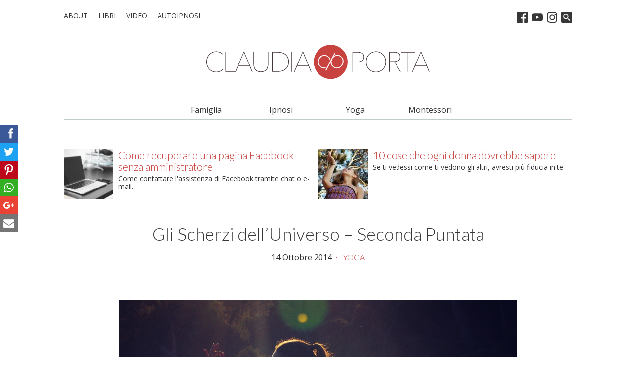

--- FILE ---
content_type: text/html; charset=UTF-8
request_url: https://www.lacasanellaprateria.com/gli-scherzi-delluniverso-seconda-puntata/
body_size: 14081
content:
<!DOCTYPE html>
<html lang="it-IT" prefix="og: http://ogp.me/ns#">
<head>
	<meta charset="UTF-8">
	<meta http-equiv="X-UA-Compatible" content="IE=edge">
	<meta name="viewport" content="width=device-width, initial-scale=1.0">
	<link rel="profile" href="http://gmpg.org/xfn/11">
	<link rel="apple-touch-icon" sizes="180x180" href="https://www.lacasanellaprateria.com/wp-content/themes/claudia/img/favicons/apple-touch-icon.png">
	<link rel="icon" type="image/png" sizes="32x32" href="https://www.lacasanellaprateria.com/wp-content/themes/claudia/img/favicons/favicon-32x32.png">
	<link rel="shortcut icon" href="https://www.lacasanellaprateria.com/wp-content/themes/claudia/img/favicons/favicon.ico">

	<meta name="google-site-verification" content="HurXDvIV5Jtofo4eaq-X1pBGdgyeG9qWBiapYLiJYlw">

	<script type="text/javascript">
		
		/* Mobile Detector */
		var isMob = (window.innerWidth < 1024)? true : false;
		
		/* Google Fonts */
		WebFontConfig = {
			google: { families: ['Lato:300', 'Open+Sans:400,400italic,700,700italic:latin'] }
		};
		(function() {
			var wf = document.createElement('script');
			wf.src = 'https://ajax.googleapis.com/ajax/libs/webfont/1/webfont.js';
			wf.type = 'text/javascript';
			wf.async = 'true';
			var s = document.getElementsByTagName('script')[0];
			s.parentNode.insertBefore(wf, s);
		})();
		
		/* Google Analytics */
		(function(i,s,o,g,r,a,m){i['GoogleAnalyticsObject']=r;i[r]=i[r]||function(){
		(i[r].q=i[r].q||[]).push(arguments)},i[r].l=1*new Date();a=s.createElement(o),
		m=s.getElementsByTagName(o)[0];a.async=1;a.src=g;m.parentNode.insertBefore(a,m)
		})(window,document,'script','https://www.google-analytics.com/analytics.js','ga');
		
		ga('set', 'anonymizeIp', true);
		ga('create', 'UA-8841759-1', 'auto');
		ga('send', 'pageview');

		var x = 1;
		var intl = setInterval(function () {
			var val = '> ' + x + '0s';
			ga('send', 'event', 'BounceRateTrigger', 'visit', val);
			if (++x > 3) {
				window.clearInterval(intl);
			}
		}, 10000);

		var fmNet = {
			name:	'claudiaporta',
			top:	120
		};
			
		(function() {
			var fm = document.createElement('script');
			fm.src = 'https://code.fattoremamma.com/fmn.js';
			fm.type = 'text/javascript';
			fm.async = 'true';
			var s = document.getElementsByTagName('script')[0];
			s.parentNode.insertBefore(fm, s);
		})();
		
	</script>

	<meta name='robots' content='index, follow, max-image-preview:large, max-snippet:-1, max-video-preview:-1' />

	<!-- This site is optimized with the Yoast SEO plugin v18.1 - https://yoast.com/wordpress/plugins/seo/ -->
	<title>Gli Scherzi dell&#039;Universo - Seconda Puntata - il blog di Claudia Porta</title>
	<link rel="canonical" href="https://www.lacasanellaprateria.com/gli-scherzi-delluniverso-seconda-puntata/" />
	<meta property="og:locale" content="it_IT" />
	<meta property="og:type" content="article" />
	<meta property="og:title" content="Gli Scherzi dell&#039;Universo - Seconda Puntata - il blog di Claudia Porta" />
	<meta property="og:description" content="In questo post vi raccontavo come un desiderio apparentemente impossibile si fosse realizzato in maniera del tutto inaspettata. Un altro &#8220;scherzo dell&#8217;Universo&#8221; mi è capitato quando ho avuto l&#8217;insperata opportunità di diventare insegnante di yoga. Ed ecco che oggi il cerchio si chiude in modo incredibilmente poetico. Quando sono arrivata in questo paese mi sono [&hellip;]" />
	<meta property="og:url" content="https://www.lacasanellaprateria.com/gli-scherzi-delluniverso-seconda-puntata/" />
	<meta property="og:site_name" content="il blog di Claudia Porta" />
	<meta property="article:author" content="https://www.facebook.com/pages/La-Casa-Nella-Prateria/169534601108" />
	<meta property="article:published_time" content="2014-10-14T06:00:24+00:00" />
	<meta property="article:modified_time" content="2014-10-13T20:38:29+00:00" />
	<meta property="og:image" content="https://www.lacasanellaprateria.com/wp-content/uploads/2014/10/2014-07-27-01.35.12-2.jpg" />
	<meta property="og:image:width" content="800" />
	<meta property="og:image:height" content="800" />
	<meta property="og:image:type" content="image/jpeg" />
	<script type="application/ld+json" class="yoast-schema-graph">{"@context":"https://schema.org","@graph":[{"@type":"WebSite","@id":"http://www.lacasanellaprateria.com/#website","url":"http://www.lacasanellaprateria.com/","name":"il blog di Claudia Porta","description":"FAMILY - TRAVEL - YOGA - MONTESSORI","potentialAction":[{"@type":"SearchAction","target":{"@type":"EntryPoint","urlTemplate":"http://www.lacasanellaprateria.com/?s={search_term_string}"},"query-input":"required name=search_term_string"}],"inLanguage":"it-IT"},{"@type":"ImageObject","@id":"https://www.lacasanellaprateria.com/gli-scherzi-delluniverso-seconda-puntata/#primaryimage","inLanguage":"it-IT","url":"https://www.lacasanellaprateria.com/wp-content/uploads/2014/10/2014-07-27-01.35.12-2.jpg","contentUrl":"https://www.lacasanellaprateria.com/wp-content/uploads/2014/10/2014-07-27-01.35.12-2.jpg","width":800,"height":800},{"@type":"WebPage","@id":"https://www.lacasanellaprateria.com/gli-scherzi-delluniverso-seconda-puntata/#webpage","url":"https://www.lacasanellaprateria.com/gli-scherzi-delluniverso-seconda-puntata/","name":"Gli Scherzi dell'Universo - Seconda Puntata - il blog di Claudia Porta","isPartOf":{"@id":"http://www.lacasanellaprateria.com/#website"},"primaryImageOfPage":{"@id":"https://www.lacasanellaprateria.com/gli-scherzi-delluniverso-seconda-puntata/#primaryimage"},"datePublished":"2014-10-14T06:00:24+00:00","dateModified":"2014-10-13T20:38:29+00:00","author":{"@id":"http://www.lacasanellaprateria.com/#/schema/person/6ec48824d62c44fbcda628269c223b58"},"breadcrumb":{"@id":"https://www.lacasanellaprateria.com/gli-scherzi-delluniverso-seconda-puntata/#breadcrumb"},"inLanguage":"it-IT","potentialAction":[{"@type":"ReadAction","target":["https://www.lacasanellaprateria.com/gli-scherzi-delluniverso-seconda-puntata/"]}]},{"@type":"BreadcrumbList","@id":"https://www.lacasanellaprateria.com/gli-scherzi-delluniverso-seconda-puntata/#breadcrumb","itemListElement":[{"@type":"ListItem","position":1,"name":"Home","item":"http://www.lacasanellaprateria.com/"},{"@type":"ListItem","position":2,"name":"Gli Scherzi dell&#8217;Universo &#8211; Seconda Puntata"}]},{"@type":"Person","@id":"http://www.lacasanellaprateria.com/#/schema/person/6ec48824d62c44fbcda628269c223b58","name":"Claudia Porta","image":{"@type":"ImageObject","@id":"http://www.lacasanellaprateria.com/#personlogo","inLanguage":"it-IT","url":"https://secure.gravatar.com/avatar/0e7be734e5da3475eb9fee0711e4490e?s=96&d=identicon&r=g","contentUrl":"https://secure.gravatar.com/avatar/0e7be734e5da3475eb9fee0711e4490e?s=96&d=identicon&r=g","caption":"Claudia Porta"},"description":"Autrice, Blogger, Insegnante di Yoga e Meditazione. Mamma di Leonardo, Gloria e Chiara.","sameAs":["http://www.lacasanellaprateria.com","https://www.facebook.com/pages/La-Casa-Nella-Prateria/169534601108","https://instagram.com/claudia_porta/","https://twitter.com/https://twitter.com/Claudia_Porta","https://www.youtube.com/channel/UCjyNgbvvMb2bHIErbDaBcxw"],"url":"https://www.lacasanellaprateria.com/author/claudia/"}]}</script>
	<!-- / Yoast SEO plugin. -->


<link rel='dns-prefetch' href='//s.w.org' />
<link rel="alternate" type="application/rss+xml" title="il blog di Claudia Porta &raquo; Feed" href="https://www.lacasanellaprateria.com/feed/" />
<link rel="alternate" type="application/rss+xml" title="il blog di Claudia Porta &raquo; Feed dei commenti" href="https://www.lacasanellaprateria.com/comments/feed/" />
<link rel="alternate" type="application/rss+xml" title="il blog di Claudia Porta &raquo; Gli Scherzi dell&#8217;Universo &#8211; Seconda Puntata Feed dei commenti" href="https://www.lacasanellaprateria.com/gli-scherzi-delluniverso-seconda-puntata/feed/" />
<link rel='stylesheet' id='wp-block-library-css'  href='https://www.lacasanellaprateria.com/wp-includes/css/dist/block-library/style.min.css?ver=1e88eceac56e69af6d69c56b00f2c124' type='text/css' media='all' />
<style id='global-styles-inline-css' type='text/css'>
body{--wp--preset--color--black: #000000;--wp--preset--color--cyan-bluish-gray: #abb8c3;--wp--preset--color--white: #ffffff;--wp--preset--color--pale-pink: #f78da7;--wp--preset--color--vivid-red: #cf2e2e;--wp--preset--color--luminous-vivid-orange: #ff6900;--wp--preset--color--luminous-vivid-amber: #fcb900;--wp--preset--color--light-green-cyan: #7bdcb5;--wp--preset--color--vivid-green-cyan: #00d084;--wp--preset--color--pale-cyan-blue: #8ed1fc;--wp--preset--color--vivid-cyan-blue: #0693e3;--wp--preset--color--vivid-purple: #9b51e0;--wp--preset--gradient--vivid-cyan-blue-to-vivid-purple: linear-gradient(135deg,rgba(6,147,227,1) 0%,rgb(155,81,224) 100%);--wp--preset--gradient--light-green-cyan-to-vivid-green-cyan: linear-gradient(135deg,rgb(122,220,180) 0%,rgb(0,208,130) 100%);--wp--preset--gradient--luminous-vivid-amber-to-luminous-vivid-orange: linear-gradient(135deg,rgba(252,185,0,1) 0%,rgba(255,105,0,1) 100%);--wp--preset--gradient--luminous-vivid-orange-to-vivid-red: linear-gradient(135deg,rgba(255,105,0,1) 0%,rgb(207,46,46) 100%);--wp--preset--gradient--very-light-gray-to-cyan-bluish-gray: linear-gradient(135deg,rgb(238,238,238) 0%,rgb(169,184,195) 100%);--wp--preset--gradient--cool-to-warm-spectrum: linear-gradient(135deg,rgb(74,234,220) 0%,rgb(151,120,209) 20%,rgb(207,42,186) 40%,rgb(238,44,130) 60%,rgb(251,105,98) 80%,rgb(254,248,76) 100%);--wp--preset--gradient--blush-light-purple: linear-gradient(135deg,rgb(255,206,236) 0%,rgb(152,150,240) 100%);--wp--preset--gradient--blush-bordeaux: linear-gradient(135deg,rgb(254,205,165) 0%,rgb(254,45,45) 50%,rgb(107,0,62) 100%);--wp--preset--gradient--luminous-dusk: linear-gradient(135deg,rgb(255,203,112) 0%,rgb(199,81,192) 50%,rgb(65,88,208) 100%);--wp--preset--gradient--pale-ocean: linear-gradient(135deg,rgb(255,245,203) 0%,rgb(182,227,212) 50%,rgb(51,167,181) 100%);--wp--preset--gradient--electric-grass: linear-gradient(135deg,rgb(202,248,128) 0%,rgb(113,206,126) 100%);--wp--preset--gradient--midnight: linear-gradient(135deg,rgb(2,3,129) 0%,rgb(40,116,252) 100%);--wp--preset--duotone--dark-grayscale: url('#wp-duotone-dark-grayscale');--wp--preset--duotone--grayscale: url('#wp-duotone-grayscale');--wp--preset--duotone--purple-yellow: url('#wp-duotone-purple-yellow');--wp--preset--duotone--blue-red: url('#wp-duotone-blue-red');--wp--preset--duotone--midnight: url('#wp-duotone-midnight');--wp--preset--duotone--magenta-yellow: url('#wp-duotone-magenta-yellow');--wp--preset--duotone--purple-green: url('#wp-duotone-purple-green');--wp--preset--duotone--blue-orange: url('#wp-duotone-blue-orange');--wp--preset--font-size--small: 13px;--wp--preset--font-size--medium: 20px;--wp--preset--font-size--large: 36px;--wp--preset--font-size--x-large: 42px;}.has-black-color{color: var(--wp--preset--color--black) !important;}.has-cyan-bluish-gray-color{color: var(--wp--preset--color--cyan-bluish-gray) !important;}.has-white-color{color: var(--wp--preset--color--white) !important;}.has-pale-pink-color{color: var(--wp--preset--color--pale-pink) !important;}.has-vivid-red-color{color: var(--wp--preset--color--vivid-red) !important;}.has-luminous-vivid-orange-color{color: var(--wp--preset--color--luminous-vivid-orange) !important;}.has-luminous-vivid-amber-color{color: var(--wp--preset--color--luminous-vivid-amber) !important;}.has-light-green-cyan-color{color: var(--wp--preset--color--light-green-cyan) !important;}.has-vivid-green-cyan-color{color: var(--wp--preset--color--vivid-green-cyan) !important;}.has-pale-cyan-blue-color{color: var(--wp--preset--color--pale-cyan-blue) !important;}.has-vivid-cyan-blue-color{color: var(--wp--preset--color--vivid-cyan-blue) !important;}.has-vivid-purple-color{color: var(--wp--preset--color--vivid-purple) !important;}.has-black-background-color{background-color: var(--wp--preset--color--black) !important;}.has-cyan-bluish-gray-background-color{background-color: var(--wp--preset--color--cyan-bluish-gray) !important;}.has-white-background-color{background-color: var(--wp--preset--color--white) !important;}.has-pale-pink-background-color{background-color: var(--wp--preset--color--pale-pink) !important;}.has-vivid-red-background-color{background-color: var(--wp--preset--color--vivid-red) !important;}.has-luminous-vivid-orange-background-color{background-color: var(--wp--preset--color--luminous-vivid-orange) !important;}.has-luminous-vivid-amber-background-color{background-color: var(--wp--preset--color--luminous-vivid-amber) !important;}.has-light-green-cyan-background-color{background-color: var(--wp--preset--color--light-green-cyan) !important;}.has-vivid-green-cyan-background-color{background-color: var(--wp--preset--color--vivid-green-cyan) !important;}.has-pale-cyan-blue-background-color{background-color: var(--wp--preset--color--pale-cyan-blue) !important;}.has-vivid-cyan-blue-background-color{background-color: var(--wp--preset--color--vivid-cyan-blue) !important;}.has-vivid-purple-background-color{background-color: var(--wp--preset--color--vivid-purple) !important;}.has-black-border-color{border-color: var(--wp--preset--color--black) !important;}.has-cyan-bluish-gray-border-color{border-color: var(--wp--preset--color--cyan-bluish-gray) !important;}.has-white-border-color{border-color: var(--wp--preset--color--white) !important;}.has-pale-pink-border-color{border-color: var(--wp--preset--color--pale-pink) !important;}.has-vivid-red-border-color{border-color: var(--wp--preset--color--vivid-red) !important;}.has-luminous-vivid-orange-border-color{border-color: var(--wp--preset--color--luminous-vivid-orange) !important;}.has-luminous-vivid-amber-border-color{border-color: var(--wp--preset--color--luminous-vivid-amber) !important;}.has-light-green-cyan-border-color{border-color: var(--wp--preset--color--light-green-cyan) !important;}.has-vivid-green-cyan-border-color{border-color: var(--wp--preset--color--vivid-green-cyan) !important;}.has-pale-cyan-blue-border-color{border-color: var(--wp--preset--color--pale-cyan-blue) !important;}.has-vivid-cyan-blue-border-color{border-color: var(--wp--preset--color--vivid-cyan-blue) !important;}.has-vivid-purple-border-color{border-color: var(--wp--preset--color--vivid-purple) !important;}.has-vivid-cyan-blue-to-vivid-purple-gradient-background{background: var(--wp--preset--gradient--vivid-cyan-blue-to-vivid-purple) !important;}.has-light-green-cyan-to-vivid-green-cyan-gradient-background{background: var(--wp--preset--gradient--light-green-cyan-to-vivid-green-cyan) !important;}.has-luminous-vivid-amber-to-luminous-vivid-orange-gradient-background{background: var(--wp--preset--gradient--luminous-vivid-amber-to-luminous-vivid-orange) !important;}.has-luminous-vivid-orange-to-vivid-red-gradient-background{background: var(--wp--preset--gradient--luminous-vivid-orange-to-vivid-red) !important;}.has-very-light-gray-to-cyan-bluish-gray-gradient-background{background: var(--wp--preset--gradient--very-light-gray-to-cyan-bluish-gray) !important;}.has-cool-to-warm-spectrum-gradient-background{background: var(--wp--preset--gradient--cool-to-warm-spectrum) !important;}.has-blush-light-purple-gradient-background{background: var(--wp--preset--gradient--blush-light-purple) !important;}.has-blush-bordeaux-gradient-background{background: var(--wp--preset--gradient--blush-bordeaux) !important;}.has-luminous-dusk-gradient-background{background: var(--wp--preset--gradient--luminous-dusk) !important;}.has-pale-ocean-gradient-background{background: var(--wp--preset--gradient--pale-ocean) !important;}.has-electric-grass-gradient-background{background: var(--wp--preset--gradient--electric-grass) !important;}.has-midnight-gradient-background{background: var(--wp--preset--gradient--midnight) !important;}.has-small-font-size{font-size: var(--wp--preset--font-size--small) !important;}.has-medium-font-size{font-size: var(--wp--preset--font-size--medium) !important;}.has-large-font-size{font-size: var(--wp--preset--font-size--large) !important;}.has-x-large-font-size{font-size: var(--wp--preset--font-size--x-large) !important;}
</style>
<link rel='stylesheet' id='tm_clicktotweet-css'  href='https://www.lacasanellaprateria.com/wp-content/plugins/click-to-tweet-by-todaymade/assets/css/styles.css?ver=1e88eceac56e69af6d69c56b00f2c124' type='text/css' media='all' />
<link rel='stylesheet' id='open_up-css'  href='https://www.lacasanellaprateria.com/wp-content/plugins/open-up/assets/open_up.min.css?ver=1.8.8' type='text/css' media='all' />
<style id='open_up-inline-css' type='text/css'>
#open_up h3 {
	margin-bottom: 5px;
        font-size: 16px;
}

#open_up .slot img {
	width: 100px;
	height: auto;
}

#open_up .slot p {
        display: block;
        font-size: 14px;
}

#open_up > .slot {
       float: left;
}
</style>
<link rel='stylesheet' id='claudia-style-css'  href='https://www.lacasanellaprateria.com/wp-content/themes/claudia/css/claudia.css?ver=1.0.3' type='text/css' media='all' />
<script type='text/javascript' id='open_up-js-extra'>
/* <![CDATA[ */
var OpenUp = {"blogname":"claudiaporta","org":[{"id":"5b486532-6914-4e04-86d2-4096b951006d","campaign_id":"0","title":"Come recuperare una pagina Facebook senza amministratore","abstract":"Come contattare l'assistenza di Facebook tramite chat o e-mail."},{"id":"5b486a52-20cc-45e5-b478-41adb951006d","campaign_id":"0","title":"Adolescenti e Cellulare: le Regole da Rispettare","abstract":"I nostri ragazzi iniziano sempre pi\u00f9 presto a chiedere un telefono cellulare..."},{"id":"5e5ce9b4-6c5c-4cfc-8543-5003b951006d","campaign_id":"0","title":"Impara l\u2019autoipnosi","abstract":"Ti interessa l'autoipnosi? Imparala con il mio corso!"},{"id":"5e5ce9e6-74d4-4dc2-bdd6-4c2eb951006d","campaign_id":"0","title":"10 cose che ogni donna dovrebbe sapere","abstract":"Se potessi vederti come ti vedono gli altri, avresti pi\u00f9 fiducia in te."},{"id":"5e5cec68-f3f0-4d73-8ee7-974db951006d","campaign_id":"0","title":"Un mese di meditazioni guidate per te","abstract":"Un mini corso con meditazioni guidate e autonome."},{"id":"5e5cecd4-b7c0-445e-b664-a3f4b951006d","campaign_id":"0","title":"Un mese di meditazioni guidate per te","abstract":"Impara a meditare insieme a me!"},{"id":"5e5ced35-110c-4a2a-9d9c-b54fb951006d","campaign_id":"0","title":"10 cose che ogni donna dovrebbe sapere","abstract":"Se ti vedessi come ti vedono gli altri, avresti pi\u00f9 fiducia in te."}]};
/* ]]> */
</script>
<script type='text/javascript' src='https://www.lacasanellaprateria.com/wp-content/plugins/open-up/assets/open_up.min.js?ver=1.8.8' id='open_up-js'></script>
<script type='text/javascript' src='https://www.lacasanellaprateria.com/wp-content/themes/claudia/js/social-share-kit.min.js?ver=1e88eceac56e69af6d69c56b00f2c124' id='ssk-script-js'></script>
<link rel="https://api.w.org/" href="https://www.lacasanellaprateria.com/wp-json/" /><link rel="alternate" type="application/json" href="https://www.lacasanellaprateria.com/wp-json/wp/v2/posts/13967" /><link rel="EditURI" type="application/rsd+xml" title="RSD" href="https://www.lacasanellaprateria.com/xmlrpc.php?rsd" />
<link rel="wlwmanifest" type="application/wlwmanifest+xml" href="https://www.lacasanellaprateria.com/wp-includes/wlwmanifest.xml" /> 
<link rel='shortlink' href='https://www.lacasanellaprateria.com/?p=13967' />
<link rel="alternate" type="application/json+oembed" href="https://www.lacasanellaprateria.com/wp-json/oembed/1.0/embed?url=https%3A%2F%2Fwww.lacasanellaprateria.com%2Fgli-scherzi-delluniverso-seconda-puntata%2F" />
<link rel="alternate" type="text/xml+oembed" href="https://www.lacasanellaprateria.com/wp-json/oembed/1.0/embed?url=https%3A%2F%2Fwww.lacasanellaprateria.com%2Fgli-scherzi-delluniverso-seconda-puntata%2F&#038;format=xml" />

</head>

<body class="post-template-default single single-post postid-13967 single-format-standard old-claudia">

<div class="header" id="page">
	<header class="top" role="banner">
		<nav class="mainMenu">
			<ul id="firstMenu" class="menu">
				<li class="menu-item family"><a href="https://www.lacasanellaprateria.com/category/famiglia/"><span>Famiglia</span></a></li>
				<li class="menu-item travel"><a href="https://www.lacasanellaprateria.com/category/ipnosi/"><span>Ipnosi</span></a></li>
				<li class="menu-item yoga"><a href="https://www.lacasanellaprateria.com/category/yoga/"><span>Yoga</span></a></li>
				<li class="menu-item montessori"><a href="https://www.lacasanellaprateria.com/category/montessori/"><span>Montessori</span></a></li>
			</ul>
		</nav>
	
		<nav class="auxMenu">
			<ul id="secondMenu" class="menu"><li class="menu-item"><a href="https://www.lacasanellaprateria.com/about/">About</a></li>
<li class="menu-item"><a href="https://www.lacasanellaprateria.com/miei-libri/">Libri</a></li>
<li class="menu-item"><a href="https://www.youtube.com/channel/UCjyNgbvvMb2bHIErbDaBcxw">Video</a></li>
<li class="menu-item"><a href="https://vimeo.com/ondemand/autoipnosi">Autoipnosi</a></li>
</ul>		</nav>
	
		<a href="https://www.lacasanellaprateria.com" title="il blog di Claudia Porta Home Page" class="logo" rel="bookmark">
			<img src="https://www.lacasanellaprateria.com/wp-content/themes/claudia/img/claudiaporta_logo.svg?v=1.0.3" alt="il blog di Claudia Porta Logo">
		</a>
		
		<nav class="socialBox">
							<a href="//www.facebook.com/claudiaporta.blog/" title="Facebook" rel="external" target="_blank">
					<span class="reader">Facebook</span>
					<svg class="icon" aria-hidden="true" role="img">
						<use href="#icon-facebook" xlink:href="#icon-facebook"></use>
					</svg>
				</a>
				<a href="//www.youtube.com/user/10minyoga/featured" title="YouTube" rel="external" target="_blank">
					<span class="reader">YouTube</span>
					<svg class="icon" aria-hidden="true" role="img">
						<use href="#icon-youtube" xlink:href="#icon-youtube"></use>
					</svg>
				</a>
				<a href="//www.instagram.com/claudia_porta/" title="Instagram" rel="external" target="_blank">
					<span class="reader">Instagram</span>
					<svg class="icon" aria-hidden="true" role="img">
						<use href="#icon-instagram" xlink:href="#icon-instagram"></use>
					</svg>
				</a>
				<label for="ctrlSearch">
					<span class="reader">Cerca</span>
					<svg class="icon" aria-hidden="true" role="img">
						<use href="#icon-search" xlink:href="#icon-search"></use>
					</svg>
				</label>
				<input type="checkbox" id="ctrlSearch" name="ctrlSearch">
					
				<form id="searchForm" action="https://www.lacasanellaprateria.com/">
					<input class="searchInput" type="search" name="s" placeholder="cosa vuoi trovare?">
					<button type="submit" class="searchButton">
						<svg class="icon" aria-hidden="true" role="img">
							<use href="#icon-search" xlink:href="#icon-search"></use>
						</svg>
					</button>
				</form>
				
		</nav>
	</header>
</div>

<div class="container">




<main>
	
	<div id="open_up" style="min-height:110px"></div>	
	<article>
				<header class="postHeader">
									
			<h1>Gli Scherzi dell&#8217;Universo &#8211; Seconda Puntata</h1>
						
			<aside class="meta">
								<time datetime="2014-10-14T08:00:24+02:00">14 Ottobre 2014</time>
				<nav class="categories">
					<ul class="post-categories">
	<li><a href="https://www.lacasanellaprateria.com/category/yoga/" rel="tag" itemprop="keywords">Yoga</a></li></ul>				</nav>
			</aside>
		</header>
	
		<section class="content">			
			<p><img class="aligncenter size-full wp-image-13978" src="http://www.lacasanellaprateria.com/wp-content/uploads/2014/10/2014-07-27-01.35.12-2.jpg" alt="10minyoga" width="800" height="800" srcset="https://www.lacasanellaprateria.com/wp-content/uploads/2014/10/2014-07-27-01.35.12-2.jpg 800w, https://www.lacasanellaprateria.com/wp-content/uploads/2014/10/2014-07-27-01.35.12-2-150x150.jpg 150w, https://www.lacasanellaprateria.com/wp-content/uploads/2014/10/2014-07-27-01.35.12-2-300x300.jpg 300w" sizes="(max-width: 1200px) 90vw, (min-width: 1200px) 1200px" /></p>
<p>In <a href="http://www.lacasanellaprateria.com/2011/01/gli-scherzi-delluniverso/" target="_blank"><strong>questo post</strong></a> vi raccontavo come un desiderio apparentemente impossibile si fosse realizzato in maniera del tutto inaspettata. Un altro &#8220;scherzo dell&#8217;Universo&#8221; mi è capitato quando ho avuto l&#8217;insperata opportunità di diventare <a href="http://www.lacasanellaprateria.com/2013/09/yoga-passione-professione/" target="_blank"><strong>insegnante di yoga</strong></a>. Ed ecco che oggi il cerchio si chiude in modo incredibilmente poetico.<span id="more-13967"></span></p>
<p>Quando sono arrivata in questo paese mi sono iscritta ad un corso di yoga. Era un po&#8217; &#8220;soft&#8221; per i miei gusti ma l&#8217;insegnante mi piaceva molto e il fatto di praticare in gruppo mi dava quella spinta in più che dopo mesi di pratica casalinga mi mancava. Abbiamo instaurato un bel rapporto. Poi io ho iniziato la formazione per insegnanti e ho abbandonato i suoi corsi per seguire quelli del mio nuovo maestro.</p>
<p>Poi lei è inaspettatamente rimasta incinta (a 45 anni) ed è andata a vivere con il suo compagno, con il quale fino a quel momento aveva avuto una relazione a distanza, lasciando un folto numero di praticanti in cerca di insegnante e servendomi il mestiere dei miei sogni su un piatto d&#8217;argento.</p>
<p>Qualche giorno fa l&#8217;ho incontrata per caso in paese con la sua bambina che ha ormai due anni. Staranno qui per qualche mese, mentre ristrutturano la casa in cui vivono adesso.</p>
<p>Mi ha detto ancora una volta quanto fosse felice che io abbia preso il suo posto, e mi ha anche raccontato che tutti gli ex allievi che ha incontrato le hanno parlato bene di me. Mi ha chiesto informazioni sui corsi per bambini, che lei non faceva e che ho introdotto io.</p>
<p>Le ho raccontato dei corsi che tengo alla scuola materna e di quelli extra-scolastici, per bambini dai 6 ai 9 e dai 10 ai 15 anni. Lei mi ha chiesto di poter venire al primo con la sua bimba. Le ho proposto di fare un tentativo e di vedere come andava. La bambina è molto più piccola degli altri e avevo paura che perturbasse la lezione.</p>
<p>Sono venute entrambe ed è stato meraviglioso. I bambini più grandi sono stati felicissimi di accogliere la piccina e lei, la mia ex maestra, mi ha confessato che quella era la sua prima lezione di yoga da quando ha partorito. Era radiosa e mi ha ringraziata per quell&#8217;opportunità.</p>
<p>Improvvisamente mi sono tornate in mente le sere in cui mi fermavo a parlare con lei dopo la lezione, in cui le raccontavo di quanto ero stanca e lei mi tirava su il morale.</p>
<p>Non avrei mai immaginato di poter ricambiare e invece eccola lì, con la sua piccola in braccio e con quel sorriso da post-lezione di yoga stampato in faccia.</p>
<p>Quanto mi piacciono gli scherzi dell&#8217;Universo!</p>
		</section>
	
		<footer>
						
			<nav class="tags">
							</nav>
			
			<nav class="navigation post-navigation">					
				<div class="nav-prev">
					<a href="https://www.lacasanellaprateria.com/sassolino-blu/" rel="next">Il Sassolino Blu</a>				</div>
				<div class="nav-next">
					<a href="https://www.lacasanellaprateria.com/montessori-grande-equivoco/" rel="prev">Montessori: il Grande Equivoco</a>				</div>
			</nav>

						<aside class="related" role="complementary">
								<article>
					<a href="https://www.lacasanellaprateria.com/respirare-bene-per-vivere-meglio/" title="Respirare bene per vivere meglio">
						<figure><img width="570" height="342" src="https://www.lacasanellaprateria.com/wp-content/uploads/2022/02/esercizi-respirazione-570x342.jpg" class="attachment-half size-half wp-post-image" alt="" loading="lazy" srcset="https://www.lacasanellaprateria.com/wp-content/uploads/2022/02/esercizi-respirazione-570x342.jpg 570w, https://www.lacasanellaprateria.com/wp-content/uploads/2022/02/esercizi-respirazione-1200x720.jpg 1200w" sizes="(max-width: 1200px) 90vw, (min-width: 1200px) 1200px" itemprop="image" /></figure>
						<h3>Respirare bene per vivere meglio</h3>
					</a>
				</article>
								<article>
					<a href="https://www.lacasanellaprateria.com/ikigai/" title="Il mio ikigai">
						<figure><img width="570" height="342" src="https://www.lacasanellaprateria.com/wp-content/uploads/2018/01/il-mio-ikigai-570x342.jpg" class="attachment-half size-half wp-post-image" alt="" loading="lazy" srcset="https://www.lacasanellaprateria.com/wp-content/uploads/2018/01/il-mio-ikigai-570x342.jpg 570w, https://www.lacasanellaprateria.com/wp-content/uploads/2018/01/il-mio-ikigai-300x180.jpg 300w, https://www.lacasanellaprateria.com/wp-content/uploads/2018/01/il-mio-ikigai-820x492.jpg 820w, https://www.lacasanellaprateria.com/wp-content/uploads/2018/01/il-mio-ikigai-800x480.jpg 800w, https://www.lacasanellaprateria.com/wp-content/uploads/2018/01/il-mio-ikigai-1200x720.jpg 1200w" sizes="(max-width: 1200px) 90vw, (min-width: 1200px) 1200px" itemprop="image" /></figure>
						<h3>Il mio ikigai</h3>
					</a>
				</article>
								<article>
					<a href="https://www.lacasanellaprateria.com/grabyorfeet-yoga-challenge/" title="#GrabYorFeet Yoga Challenge">
						<figure><img width="570" height="342" src="https://www.lacasanellaprateria.com/wp-content/uploads/2017/12/grabyourfeetchallenge-570x342.jpg" class="attachment-half size-half wp-post-image" alt="" loading="lazy" srcset="https://www.lacasanellaprateria.com/wp-content/uploads/2017/12/grabyourfeetchallenge-570x342.jpg 570w, https://www.lacasanellaprateria.com/wp-content/uploads/2017/12/grabyourfeetchallenge-300x180.jpg 300w, https://www.lacasanellaprateria.com/wp-content/uploads/2017/12/grabyourfeetchallenge-820x492.jpg 820w, https://www.lacasanellaprateria.com/wp-content/uploads/2017/12/grabyourfeetchallenge-800x480.jpg 800w, https://www.lacasanellaprateria.com/wp-content/uploads/2017/12/grabyourfeetchallenge-1200x720.jpg 1200w" sizes="(max-width: 1200px) 90vw, (min-width: 1200px) 1200px" itemprop="image" /></figure>
						<h3>#GrabYorFeet Yoga Challenge</h3>
					</a>
				</article>
											</aside>
									
			<section id="comments" role="complementary">
							
	<h2 class="comments-title">Ci sono 21 commenti</h2>
				
	<ol class="commentlist">
		
	<li class="comment even thread-even depth-1  " id="comment-96677">
	
		<div id="div-comment-96677" class="comment-body">
		
		<header>
			<div class="vcard"><img alt='' src='https://secure.gravatar.com/avatar/afa3a34b1cdd71bae8bd0533ed44e6ad?s=40&#038;d=identicon&#038;r=g' srcset='https://secure.gravatar.com/avatar/afa3a34b1cdd71bae8bd0533ed44e6ad?s=80&#038;d=identicon&#038;r=g 2x' class='avatar avatar-40 photo' height='40' width='40' loading='lazy'/></div>
			<span class="authorname"><a href='http://www.straordinariamentenormale.it' rel='external nofollow ugc' class='url'>Barbara Laura</a></span>
			<div class="comment-meta">14 Ottobre 2014 alle 08:28</div>
		</header>
		<div class="comment-content">
			<p>Mi sono commossa</p>
		</div>
		
		<a rel='nofollow' class='comment-reply-link' href='#comment-96677' data-commentid="96677" data-postid="13967" data-belowelement="div-comment-96677" data-respondelement="respond" data-replyto="Rispondi a Barbara Laura" aria-label='Rispondi a Barbara Laura'>Rispondi</a>	
		</div>
		
</li><!-- #comment-## -->

	<li class="comment odd alt thread-odd thread-alt depth-1  " id="comment-96680">
	
		<div id="div-comment-96680" class="comment-body">
		
		<header>
			<div class="vcard"><img alt='' src='https://secure.gravatar.com/avatar/d2d4baedde91e411dab1d6b0b821ed07?s=40&#038;d=identicon&#038;r=g' srcset='https://secure.gravatar.com/avatar/d2d4baedde91e411dab1d6b0b821ed07?s=80&#038;d=identicon&#038;r=g 2x' class='avatar avatar-40 photo' height='40' width='40' loading='lazy'/></div>
			<span class="authorname"><a href='http://www.mammavvocato.blogspot.it' rel='external nofollow ugc' class='url'>Mamma avvocato</a></span>
			<div class="comment-meta">14 Ottobre 2014 alle 09:01</div>
		</header>
		<div class="comment-content">
			<p>Bellissima storia. Di passione condivisa e di amicizia senza invidia.</p>
		</div>
		
		<a rel='nofollow' class='comment-reply-link' href='#comment-96680' data-commentid="96680" data-postid="13967" data-belowelement="div-comment-96680" data-respondelement="respond" data-replyto="Rispondi a Mamma avvocato" aria-label='Rispondi a Mamma avvocato'>Rispondi</a>	
		</div>
		
</li><!-- #comment-## -->

	<li class="comment even thread-even depth-1  " id="comment-96702">
	
		<div id="div-comment-96702" class="comment-body">
		
		<header>
			<div class="vcard"><img alt='' src='https://secure.gravatar.com/avatar/79ecffbc7c4ca9291d3ac5888298b5dc?s=40&#038;d=identicon&#038;r=g' srcset='https://secure.gravatar.com/avatar/79ecffbc7c4ca9291d3ac5888298b5dc?s=80&#038;d=identicon&#038;r=g 2x' class='avatar avatar-40 photo' height='40' width='40' loading='lazy'/></div>
			<span class="authorname">ChiaraC</span>
			<div class="comment-meta">14 Ottobre 2014 alle 10:51</div>
		</header>
		<div class="comment-content">
			<p>Che energia &#8220;buona&#8221; in tutta questa storia!</p>
		</div>
		
		<a rel='nofollow' class='comment-reply-link' href='#comment-96702' data-commentid="96702" data-postid="13967" data-belowelement="div-comment-96702" data-respondelement="respond" data-replyto="Rispondi a ChiaraC" aria-label='Rispondi a ChiaraC'>Rispondi</a>	
		</div>
		
</li><!-- #comment-## -->

	<li class="comment odd alt thread-odd thread-alt depth-1  " id="comment-96723">
	
		<div id="div-comment-96723" class="comment-body">
		
		<header>
			<div class="vcard"><img alt='' src='https://secure.gravatar.com/avatar/ffb8a949cd435f18364d24c12e147ec1?s=40&#038;d=identicon&#038;r=g' srcset='https://secure.gravatar.com/avatar/ffb8a949cd435f18364d24c12e147ec1?s=80&#038;d=identicon&#038;r=g 2x' class='avatar avatar-40 photo' height='40' width='40' loading='lazy'/></div>
			<span class="authorname">Luciana</span>
			<div class="comment-meta">14 Ottobre 2014 alle 12:19</div>
		</header>
		<div class="comment-content">
			<p>Chiamiamoli pure scherzi se così ti piace di più!<br />
A me, piace credere che qua ci si viene mandati per dare e ricevere lezioni che poi serviranno a vivere meglio altrove! 😉</p>
		</div>
		
		<a rel='nofollow' class='comment-reply-link' href='#comment-96723' data-commentid="96723" data-postid="13967" data-belowelement="div-comment-96723" data-respondelement="respond" data-replyto="Rispondi a Luciana" aria-label='Rispondi a Luciana'>Rispondi</a>	
		</div>
		
</li><!-- #comment-## -->

	<li class="comment even thread-even depth-1  " id="comment-96746">
	
		<div id="div-comment-96746" class="comment-body">
		
		<header>
			<div class="vcard"><img alt='' src='https://secure.gravatar.com/avatar/18fece79adaa22edc91d4c5dba3fdd13?s=40&#038;d=identicon&#038;r=g' srcset='https://secure.gravatar.com/avatar/18fece79adaa22edc91d4c5dba3fdd13?s=80&#038;d=identicon&#038;r=g 2x' class='avatar avatar-40 photo' height='40' width='40' loading='lazy'/></div>
			<span class="authorname"><a href='http://mammamogliedonna.it' rel='external nofollow ugc' class='url'>Federica MammaMoglieDonna</a></span>
			<div class="comment-meta">14 Ottobre 2014 alle 13:48</div>
		</header>
		<div class="comment-content">
			<p>bellissimi scherzi, direi!</p>
		</div>
		
		<a rel='nofollow' class='comment-reply-link' href='#comment-96746' data-commentid="96746" data-postid="13967" data-belowelement="div-comment-96746" data-respondelement="respond" data-replyto="Rispondi a Federica MammaMoglieDonna" aria-label='Rispondi a Federica MammaMoglieDonna'>Rispondi</a>	
		</div>
		
</li><!-- #comment-## -->

	<li class="comment odd alt thread-odd thread-alt depth-1  " id="comment-96764">
	
		<div id="div-comment-96764" class="comment-body">
		
		<header>
			<div class="vcard"><img alt='' src='https://secure.gravatar.com/avatar/e995e213be10ae06c93c2e42f3ff84fe?s=40&#038;d=identicon&#038;r=g' srcset='https://secure.gravatar.com/avatar/e995e213be10ae06c93c2e42f3ff84fe?s=80&#038;d=identicon&#038;r=g 2x' class='avatar avatar-40 photo' height='40' width='40' loading='lazy'/></div>
			<span class="authorname">Barbara F.</span>
			<div class="comment-meta">14 Ottobre 2014 alle 14:41</div>
		</header>
		<div class="comment-content">
			<p>L&#8217;importante è saperli riconoscere! Non è sempre facile saperlo o volerlo fare!</p>
<p>Barbara F.</p>
		</div>
		
		<a rel='nofollow' class='comment-reply-link' href='#comment-96764' data-commentid="96764" data-postid="13967" data-belowelement="div-comment-96764" data-respondelement="respond" data-replyto="Rispondi a Barbara F." aria-label='Rispondi a Barbara F.'>Rispondi</a>	
		</div>
		
</li><!-- #comment-## -->

	<li class="comment even thread-even depth-1  " id="comment-96777">
	
		<div id="div-comment-96777" class="comment-body">
		
		<header>
			<div class="vcard"><img alt='' src='https://secure.gravatar.com/avatar/8a3758e0b44b162d07cd42e19daf3e82?s=40&#038;d=identicon&#038;r=g' srcset='https://secure.gravatar.com/avatar/8a3758e0b44b162d07cd42e19daf3e82?s=80&#038;d=identicon&#038;r=g 2x' class='avatar avatar-40 photo' height='40' width='40' loading='lazy'/></div>
			<span class="authorname"><a href='http://laprossimavoltamamma.wordpress.com' rel='external nofollow ugc' class='url'>Prossimavoltamamma</a></span>
			<div class="comment-meta">14 Ottobre 2014 alle 15:38</div>
		</header>
		<div class="comment-content">
			<p>Ma dai! Poteva capitare solo a te (a chi come te prepara il proprio cammino con semi che germoglieranno!). Che emozione!</p>
		</div>
		
		<a rel='nofollow' class='comment-reply-link' href='#comment-96777' data-commentid="96777" data-postid="13967" data-belowelement="div-comment-96777" data-respondelement="respond" data-replyto="Rispondi a Prossimavoltamamma" aria-label='Rispondi a Prossimavoltamamma'>Rispondi</a>	
		</div>
		
</li><!-- #comment-## -->

	<li class="comment odd alt thread-odd thread-alt depth-1 parent " id="comment-96977">
	
		<div id="div-comment-96977" class="comment-body">
		
		<header>
			<div class="vcard"><img alt='' src='https://secure.gravatar.com/avatar/0673c411614ee0cded2e2577ad038cdf?s=40&#038;d=identicon&#038;r=g' srcset='https://secure.gravatar.com/avatar/0673c411614ee0cded2e2577ad038cdf?s=80&#038;d=identicon&#038;r=g 2x' class='avatar avatar-40 photo' height='40' width='40' loading='lazy'/></div>
			<span class="authorname"><a href='http://yogalabbo.wordpress.com' rel='external nofollow ugc' class='url'>Yoga Lab</a></span>
			<div class="comment-meta">15 Ottobre 2014 alle 12:45</div>
		</header>
		<div class="comment-content">
			<p>ciao Claudia, anche noi facciamo corsi di yoga per adulti e da poco anche per bambini a Bologna e saremmo curiosi di sapere che corsi di formazione hai fatto in entrambi i campi. grazie e complimenti per il tuo blog!</p>
		</div>
		
		<a rel='nofollow' class='comment-reply-link' href='#comment-96977' data-commentid="96977" data-postid="13967" data-belowelement="div-comment-96977" data-respondelement="respond" data-replyto="Rispondi a Yoga Lab" aria-label='Rispondi a Yoga Lab'>Rispondi</a>	
		</div>
		
<ol class="children">

	<li class="comment byuser comment-author-claudia bypostauthor even depth-2 parent " id="comment-96993">
	
		<div id="div-comment-96993" class="comment-body">
		
		<header>
			<div class="vcard"><img alt='' src='https://secure.gravatar.com/avatar/0e7be734e5da3475eb9fee0711e4490e?s=40&#038;d=identicon&#038;r=g' srcset='https://secure.gravatar.com/avatar/0e7be734e5da3475eb9fee0711e4490e?s=80&#038;d=identicon&#038;r=g 2x' class='avatar avatar-40 photo' height='40' width='40' loading='lazy'/></div>
			<span class="authorname"><a href='http://www.lacasanellaprateria.com' rel='external nofollow ugc' class='url'>Claudia</a></span>
			<div class="comment-meta">15 Ottobre 2014 alle 14:21</div>
		</header>
		<div class="comment-content">
			<p>Ho seguito un corso di formazione per insegnanti qui in Francia (dove vivo). Per lo yoga con i bambini, semplice esperienza decennale con i miei tre figli.</p>
		</div>
		
		<a rel='nofollow' class='comment-reply-link' href='#comment-96993' data-commentid="96993" data-postid="13967" data-belowelement="div-comment-96993" data-respondelement="respond" data-replyto="Rispondi a Claudia" aria-label='Rispondi a Claudia'>Rispondi</a>	
		</div>
		
<ol class="children">

	<li class="comment odd alt depth-3 parent " id="comment-97003">
	
		<div id="div-comment-97003" class="comment-body">
		
		<header>
			<div class="vcard"><img alt='' src='https://secure.gravatar.com/avatar/0673c411614ee0cded2e2577ad038cdf?s=40&#038;d=identicon&#038;r=g' srcset='https://secure.gravatar.com/avatar/0673c411614ee0cded2e2577ad038cdf?s=80&#038;d=identicon&#038;r=g 2x' class='avatar avatar-40 photo' height='40' width='40' loading='lazy'/></div>
			<span class="authorname"><a href='http://yogalabbo.wordpress.com' rel='external nofollow ugc' class='url'>Yoga Lab</a></span>
			<div class="comment-meta">15 Ottobre 2014 alle 14:54</div>
		</header>
		<div class="comment-content">
			<p>grazie! speriamo che il tuo libro sullo yoga per bambini torni ad essere pubblicato.</p>
		</div>
		
		<a rel='nofollow' class='comment-reply-link' href='#comment-97003' data-commentid="97003" data-postid="13967" data-belowelement="div-comment-97003" data-respondelement="respond" data-replyto="Rispondi a Yoga Lab" aria-label='Rispondi a Yoga Lab'>Rispondi</a>	
		</div>
		
<ol class="children">

	<li class="comment even depth-4  " id="comment-97006">
	
		<div id="div-comment-97006" class="comment-body">
		
		<header>
			<div class="vcard"><img alt='' src='https://secure.gravatar.com/avatar/0673c411614ee0cded2e2577ad038cdf?s=40&#038;d=identicon&#038;r=g' srcset='https://secure.gravatar.com/avatar/0673c411614ee0cded2e2577ad038cdf?s=80&#038;d=identicon&#038;r=g 2x' class='avatar avatar-40 photo' height='40' width='40' loading='lazy'/></div>
			<span class="authorname"><a href='http://yogalabbo.wordpress.com' rel='external nofollow ugc' class='url'>Yoga Lab</a></span>
			<div class="comment-meta">15 Ottobre 2014 alle 15:00</div>
		</header>
		<div class="comment-content">
			<p>&#8230;o meglio, ristampato 🙂</p>
		</div>
		
		<a rel='nofollow' class='comment-reply-link' href='#comment-97006' data-commentid="97006" data-postid="13967" data-belowelement="div-comment-97006" data-respondelement="respond" data-replyto="Rispondi a Yoga Lab" aria-label='Rispondi a Yoga Lab'>Rispondi</a>	
		</div>
		
</li><!-- #comment-## -->

	<li class="comment byuser comment-author-claudia bypostauthor odd alt depth-4  " id="comment-97016">
	
		<div id="div-comment-97016" class="comment-body">
		
		<header>
			<div class="vcard"><img alt='' src='https://secure.gravatar.com/avatar/0e7be734e5da3475eb9fee0711e4490e?s=40&#038;d=identicon&#038;r=g' srcset='https://secure.gravatar.com/avatar/0e7be734e5da3475eb9fee0711e4490e?s=80&#038;d=identicon&#038;r=g 2x' class='avatar avatar-40 photo' height='40' width='40' loading='lazy'/></div>
			<span class="authorname"><a href='http://www.lacasanellaprateria.com' rel='external nofollow ugc' class='url'>Claudia</a></span>
			<div class="comment-meta">15 Ottobre 2014 alle 15:22</div>
		</header>
		<div class="comment-content">
			<p>Lo sarà presto in una nuovissima edizione!</p>
		</div>
		
		<a rel='nofollow' class='comment-reply-link' href='#comment-97016' data-commentid="97016" data-postid="13967" data-belowelement="div-comment-97016" data-respondelement="respond" data-replyto="Rispondi a Claudia" aria-label='Rispondi a Claudia'>Rispondi</a>	
		</div>
		
</li><!-- #comment-## -->
</ol><!-- .children -->
</li><!-- #comment-## -->
</ol><!-- .children -->
</li><!-- #comment-## -->
</ol><!-- .children -->
</li><!-- #comment-## -->

	<li class="comment even thread-even depth-1  " id="comment-97027">
	
		<div id="div-comment-97027" class="comment-body">
		
		<header>
			<div class="vcard"><img alt='' src='https://secure.gravatar.com/avatar/0673c411614ee0cded2e2577ad038cdf?s=40&#038;d=identicon&#038;r=g' srcset='https://secure.gravatar.com/avatar/0673c411614ee0cded2e2577ad038cdf?s=80&#038;d=identicon&#038;r=g 2x' class='avatar avatar-40 photo' height='40' width='40' loading='lazy'/></div>
			<span class="authorname"><a href='http://yogalabbo.wordpress.com' rel='external nofollow ugc' class='url'>Yoga Lab</a></span>
			<div class="comment-meta">15 Ottobre 2014 alle 16:10</div>
		</header>
		<div class="comment-content">
			<p>benissimo! 😀</p>
		</div>
		
		<a rel='nofollow' class='comment-reply-link' href='#comment-97027' data-commentid="97027" data-postid="13967" data-belowelement="div-comment-97027" data-respondelement="respond" data-replyto="Rispondi a Yoga Lab" aria-label='Rispondi a Yoga Lab'>Rispondi</a>	
		</div>
		
</li><!-- #comment-## -->

	<li class="comment odd alt thread-odd thread-alt depth-1 parent " id="comment-97350">
	
		<div id="div-comment-97350" class="comment-body">
		
		<header>
			<div class="vcard"><img alt='' src='https://secure.gravatar.com/avatar/f6584ad42abe0fde8e883a64111aea5f?s=40&#038;d=identicon&#038;r=g' srcset='https://secure.gravatar.com/avatar/f6584ad42abe0fde8e883a64111aea5f?s=80&#038;d=identicon&#038;r=g 2x' class='avatar avatar-40 photo' height='40' width='40' loading='lazy'/></div>
			<span class="authorname">Cristina Mabel</span>
			<div class="comment-meta">16 Ottobre 2014 alle 19:47</div>
		</header>
		<div class="comment-content">
			<p>che meraviglia  :))) !</p>
		</div>
		
		<a rel='nofollow' class='comment-reply-link' href='#comment-97350' data-commentid="97350" data-postid="13967" data-belowelement="div-comment-97350" data-respondelement="respond" data-replyto="Rispondi a Cristina Mabel" aria-label='Rispondi a Cristina Mabel'>Rispondi</a>	
		</div>
		
<ol class="children">

	<li class="comment even depth-2  " id="comment-97480">
	
		<div id="div-comment-97480" class="comment-body">
		
		<header>
			<div class="vcard"><img alt='' src='https://secure.gravatar.com/avatar/8c462cf66605911d403cf5f0f896d84a?s=40&#038;d=identicon&#038;r=g' srcset='https://secure.gravatar.com/avatar/8c462cf66605911d403cf5f0f896d84a?s=80&#038;d=identicon&#038;r=g 2x' class='avatar avatar-40 photo' height='40' width='40' loading='lazy'/></div>
			<span class="authorname">Ste</span>
			<div class="comment-meta">17 Ottobre 2014 alle 09:13</div>
		</header>
		<div class="comment-content">
			<p>E&#8217; vero questi doni e coincidenze accadono e anche io a volte ne sono rimasta estremamente sorpresa nella mia vita&#8230;ora sono anch&#8217;io in una fase un po&#8217; stanca, ma il tuo racconto mi ha di nuovo ricordato di impegnarmi ad aspettare il meglio dal futuro! Grazie!</p>
		</div>
		
		<a rel='nofollow' class='comment-reply-link' href='#comment-97480' data-commentid="97480" data-postid="13967" data-belowelement="div-comment-97480" data-respondelement="respond" data-replyto="Rispondi a Ste" aria-label='Rispondi a Ste'>Rispondi</a>	
		</div>
		
</li><!-- #comment-## -->
</ol><!-- .children -->
</li><!-- #comment-## -->

	<li class="comment odd alt thread-even depth-1 parent " id="comment-101488">
	
		<div id="div-comment-101488" class="comment-body">
		
		<header>
			<div class="vcard"><img alt='' src='https://secure.gravatar.com/avatar/55ddc3cbb87f726b158672865a3e4958?s=40&#038;d=identicon&#038;r=g' srcset='https://secure.gravatar.com/avatar/55ddc3cbb87f726b158672865a3e4958?s=80&#038;d=identicon&#038;r=g 2x' class='avatar avatar-40 photo' height='40' width='40' loading='lazy'/></div>
			<span class="authorname"><a href='http://mammadeinchina.wordpress.com' rel='external nofollow ugc' class='url'>mammadeinchina</a></span>
			<div class="comment-meta">6 Novembre 2014 alle 14:11</div>
		</header>
		<div class="comment-content">
			<p>Che bella storia! Anche a me piacerebbe molto poter lavorare come insegnante di yoga, diffondere i benefici di questa fantastica disciplina. Purtroppo non so come riconoscere un corso per l&#8217;insegnamento che sia affidabile…non essendoci nessun riconoscimento a livello nazionale, mi domando quale sia quello giusto per non incappare in fregature…hai qualche consiglio? Grazie.</p>
		</div>
		
		<a rel='nofollow' class='comment-reply-link' href='#comment-101488' data-commentid="101488" data-postid="13967" data-belowelement="div-comment-101488" data-respondelement="respond" data-replyto="Rispondi a mammadeinchina" aria-label='Rispondi a mammadeinchina'>Rispondi</a>	
		</div>
		
<ol class="children">

	<li class="comment byuser comment-author-claudia bypostauthor even depth-2 parent " id="comment-101513">
	
		<div id="div-comment-101513" class="comment-body">
		
		<header>
			<div class="vcard"><img alt='' src='https://secure.gravatar.com/avatar/0e7be734e5da3475eb9fee0711e4490e?s=40&#038;d=identicon&#038;r=g' srcset='https://secure.gravatar.com/avatar/0e7be734e5da3475eb9fee0711e4490e?s=80&#038;d=identicon&#038;r=g 2x' class='avatar avatar-40 photo' height='40' width='40' loading='lazy'/></div>
			<span class="authorname"><a href='http://www.lacasanellaprateria.com' rel='external nofollow ugc' class='url'>Claudia</a></span>
			<div class="comment-meta">6 Novembre 2014 alle 16:19</div>
		</header>
		<div class="comment-content">
			<p>Bella domanda! Direi di rivolgerti ad un centro yoga serio dalle tue parti e di chiedere agli insegnanti dove si sono formati. Tu dove vivi?</p>
		</div>
		
		<a rel='nofollow' class='comment-reply-link' href='#comment-101513' data-commentid="101513" data-postid="13967" data-belowelement="div-comment-101513" data-respondelement="respond" data-replyto="Rispondi a Claudia" aria-label='Rispondi a Claudia'>Rispondi</a>	
		</div>
		
<ol class="children">

	<li class="comment odd alt depth-3  " id="comment-101746">
	
		<div id="div-comment-101746" class="comment-body">
		
		<header>
			<div class="vcard"><img alt='' src='https://secure.gravatar.com/avatar/55ddc3cbb87f726b158672865a3e4958?s=40&#038;d=identicon&#038;r=g' srcset='https://secure.gravatar.com/avatar/55ddc3cbb87f726b158672865a3e4958?s=80&#038;d=identicon&#038;r=g 2x' class='avatar avatar-40 photo' height='40' width='40' loading='lazy'/></div>
			<span class="authorname"><a href='http://mammadeinchina.wordpress.com' rel='external nofollow ugc' class='url'>mammadeinchina</a></span>
			<div class="comment-meta">7 Novembre 2014 alle 13:51</div>
		</header>
		<div class="comment-content">
			<p>Ti avevo risp ma forse non è arrivato il commento…anyway…vivo a Roma, per quello forse la scelta è così vasta da diventare complicata…tu conosci qualche scuola raccomandabile proprio qui a Roma?!</p>
		</div>
		
		<a rel='nofollow' class='comment-reply-link' href='#comment-101746' data-commentid="101746" data-postid="13967" data-belowelement="div-comment-101746" data-respondelement="respond" data-replyto="Rispondi a mammadeinchina" aria-label='Rispondi a mammadeinchina'>Rispondi</a>	
		</div>
		
</li><!-- #comment-## -->
</ol><!-- .children -->
</li><!-- #comment-## -->
</ol><!-- .children -->
</li><!-- #comment-## -->

	<li class="comment even thread-odd thread-alt depth-1 parent " id="comment-101539">
	
		<div id="div-comment-101539" class="comment-body">
		
		<header>
			<div class="vcard"><img alt='' src='https://secure.gravatar.com/avatar/6fed6c2ed862430dab856f34b41af1b9?s=40&#038;d=identicon&#038;r=g' srcset='https://secure.gravatar.com/avatar/6fed6c2ed862430dab856f34b41af1b9?s=80&#038;d=identicon&#038;r=g 2x' class='avatar avatar-40 photo' height='40' width='40' loading='lazy'/></div>
			<span class="authorname">Frida</span>
			<div class="comment-meta">6 Novembre 2014 alle 18:01</div>
		</header>
		<div class="comment-content">
			<p>E&#8217; vero, in Italia c&#8217;è davvero un po&#8217; di tutto a livello di formazione yoga e il rischio di prendere fregature è reale e neanche tanto basso, a me sullo yoga per bambini è capitato :-(. Negli anni ho capito che la cosa migliore è chiedere direttamente alle persone che hanno frequentato il corso che ti interessa e possibilmente avere più di un parere. E poi: prima di iscriversi a un corso di formazione lungo, cercare di frequentare alcuni seminari con gli stessi organizzatori, per &#8220;testare&#8221; la loro serietà e&#8230; ascoltare le nostre sensazioni che spesso sono un ottimo segnale!<br />
Se può esserti utile, la YANI (associazione nazionale insegnanti yoga) in questa pagina <a href="http://www.insegnantiyoga.it/it/formazione.php" rel="nofollow ugc">http://www.insegnantiyoga.it/it/formazione.php</a> dà alcuni &#8220;suggerimenti di carattere generale per la scelta di un percorso formativo&#8221;.</p>
		</div>
		
		<a rel='nofollow' class='comment-reply-link' href='#comment-101539' data-commentid="101539" data-postid="13967" data-belowelement="div-comment-101539" data-respondelement="respond" data-replyto="Rispondi a Frida" aria-label='Rispondi a Frida'>Rispondi</a>	
		</div>
		
<ol class="children">

	<li class="comment byuser comment-author-claudia bypostauthor odd alt depth-2  " id="comment-101543">
	
		<div id="div-comment-101543" class="comment-body">
		
		<header>
			<div class="vcard"><img alt='' src='https://secure.gravatar.com/avatar/0e7be734e5da3475eb9fee0711e4490e?s=40&#038;d=identicon&#038;r=g' srcset='https://secure.gravatar.com/avatar/0e7be734e5da3475eb9fee0711e4490e?s=80&#038;d=identicon&#038;r=g 2x' class='avatar avatar-40 photo' height='40' width='40' loading='lazy'/></div>
			<span class="authorname"><a href='http://www.lacasanellaprateria.com' rel='external nofollow ugc' class='url'>Claudia</a></span>
			<div class="comment-meta">6 Novembre 2014 alle 18:09</div>
		</header>
		<div class="comment-content">
			<p>Grazie Frida!</p>
		</div>
		
		<a rel='nofollow' class='comment-reply-link' href='#comment-101543' data-commentid="101543" data-postid="13967" data-belowelement="div-comment-101543" data-respondelement="respond" data-replyto="Rispondi a Claudia" aria-label='Rispondi a Claudia'>Rispondi</a>	
		</div>
		
</li><!-- #comment-## -->

	<li class="comment even depth-2  " id="comment-101550">
	
		<div id="div-comment-101550" class="comment-body">
		
		<header>
			<div class="vcard"><img alt='' src='https://secure.gravatar.com/avatar/55ddc3cbb87f726b158672865a3e4958?s=40&#038;d=identicon&#038;r=g' srcset='https://secure.gravatar.com/avatar/55ddc3cbb87f726b158672865a3e4958?s=80&#038;d=identicon&#038;r=g 2x' class='avatar avatar-40 photo' height='40' width='40' loading='lazy'/></div>
			<span class="authorname"><a href='http://mammadeinchina.wordpress.com' rel='external nofollow ugc' class='url'>mammadeinchina</a></span>
			<div class="comment-meta">6 Novembre 2014 alle 18:31</div>
		</header>
		<div class="comment-content">
			<p>Grazie mille!</p>
		</div>
		
		<a rel='nofollow' class='comment-reply-link' href='#comment-101550' data-commentid="101550" data-postid="13967" data-belowelement="div-comment-101550" data-respondelement="respond" data-replyto="Rispondi a mammadeinchina" aria-label='Rispondi a mammadeinchina'>Rispondi</a>	
		</div>
		
</li><!-- #comment-## -->
</ol><!-- .children -->
</li><!-- #comment-## -->
	</ol>
				
	<div id="respond" class="comment-respond">
		<h3 id="reply-title" class="comment-reply-title">Lascia un commento <small><a rel="nofollow" id="cancel-comment-reply-link" href="/gli-scherzi-delluniverso-seconda-puntata/#respond" style="display:none;">[annulla]</a></small></h3><form action="https://www.lacasanellaprateria.com/wp-comments-post.php" method="post" id="commentform" class="comment-form" novalidate><div class="input-notes">L'indirizzo email non verrà pubblicato. I dati obbligatori sono contrassegnati con <span class="req">*</span></div><div class="input comment-text">
			Il tuo commento <span class="req">*</span>
			<textarea id="comment" name="comment" tabindex="4" rows="10" aria-required="true"></textarea>
		</div>
		<div class="input author">
			<input id="author" name="author" type="text" value="" size="30" tabindex="1" aria-required="true" placeholder="Nome*">
		</div>
<div class="input email">
			<input id="email" name="email" type="text" value="" size="30" tabindex="2" aria-required="true" placeholder="Email*">
		</div>
<div class="input url">
			<input id="url" name="url" type="text" class="element-block " value="" size="30" tabindex="3" placeholder="Sito Web">
		</div>
<div class="submit"><input name="submit" type="submit" id="submit" class="button submit" value="Commenta"> <input type='hidden' name='comment_post_ID' value='13967' id='comment_post_ID' />
<input type='hidden' name='comment_parent' id='comment_parent' value='0' />
</div><p style="display: none;"><input type="hidden" id="akismet_comment_nonce" name="akismet_comment_nonce" value="3cd4714726" /></p><p style="display: none !important;"><label>&#916;<textarea name="ak_hp_textarea" cols="45" rows="8" maxlength="100"></textarea></label><input type="hidden" id="ak_js_1" name="ak_js" value="31"/><script>document.getElementById( "ak_js_1" ).setAttribute( "value", ( new Date() ).getTime() );</script></p></form>	</div><!-- #respond -->
					
			</section>
		</footer>
	
	</article>
</main>


	<aside class="aboutMe">
		<section>
			<figure>
				<img src="https://www.lacasanellaprateria.com/wp-content/themes/claudia/img/claudiaporta_profile.jpg" class="profile">
			</figure>
			<h2>La tua prima volta qui?</h2>
			<p><a href="http://www.lacasanellaprateria.com/inizia-qui/" target="_blank" title="Da dove iniziare?">Da dove iniziare?</a></p>
			<p>Sono Claudia Porta, autrice, blogger, insegnante di yoga e meditazione. Vivo in Provenza e sono mamma di Leonardo, Gloria e Chiara.</p>
		</section>
		
		<section>
			<h2>Restiamo in contatto</h2>
			<p><a href="http://www.lacasanellaprateria.com/la-newsletter-di-claudia-porta/" target="_blank" title="Iscriviti alla newsletter di Claudia Porta">Iscriviti alla newsletter</a> e seguimi sui social:</p>
			
			<nav class="socialBox">
								<a href="//www.facebook.com/claudiaporta.blog/" title="Facebook" rel="external" target="_blank">
					<span class="reader">Facebook</span>
					<svg class="icon" aria-hidden="true" role="img">
						<use href="#icon-facebook" xlink:href="#icon-facebook"></use>
					</svg>
				</a>
				<a href="//www.youtube.com/user/10minyoga/featured" title="YouTube" rel="external" target="_blank">
					<span class="reader">YouTube</span>
					<svg class="icon" aria-hidden="true" role="img">
						<use href="#icon-youtube" xlink:href="#icon-youtube"></use>
					</svg>
				</a>
				<a href="//www.instagram.com/claudia_porta/" title="Instagram" rel="external" target="_blank">
					<span class="reader">Instagram</span>
					<svg class="icon" aria-hidden="true" role="img">
						<use href="#icon-instagram" xlink:href="#icon-instagram"></use>
					</svg>
				</a>				
				<a href="//feeds.feedburner.com/LaCasaNellaPrateria" title="Feedburner" rel="external" target="_blank">
					<span class="reader">Feedburner</span>
					<svg class="icon" aria-hidden="true" role="img">
						<use href="#icon-feed" xlink:href="#icon-feed"></use>
					</svg>
				</a>
			</nav>

			<p><a href="http://www.lacasanellaprateria.com/lavora-con-me/" target="_blank" title="Lavora con me">Lavora con me</a></p>

		</section>
		
		<section class="privacy">
			<h3>Privacy & Cookies</h3>
			<p>Questo sito <a href="http://www.lacasanellaprateria.com/privacy-cookies/" target="_blank">utilizza cookie</a>, anche di terze parti, per migliorare la tua esperienza di navigazione, gestire la pubblicità e compiere analisi statistica del sito.</p>
<!-- 			<button>Accetto</button> -->
		</section>
	</aside>
	
	<footer class="footer">
		<nav class="footerMenu" role="navigation">
			<ul id="footerMenu" class="menu"><li class="menu-item"><a href="https://www.lacasanellaprateria.com/contatti/">Contatti</a></li>
<li class="menu-item"><a href="https://www.lacasanellaprateria.com/privacy-cookies/">Privacy &#038; Cookies</a></li>
</ul>		</nav>

		<section class="imprint" role="contentinfo">			
			<p>Copyright © 2007–2026 by Claudia Porta – Tutti i diritti riservati.<br>
			Design e sviluppo <a href="//colorinside.com/" target="_blank">colorinside studio</a></p>
		</section>
	</footer>
</div>


<svg version="1.1" xmlns="http://www.w3.org/2000/svg" xmlns:xlink="http://www.w3.org/1999/xlink">
	<defs>
		
		<!-- facebook -->
		<symbol id="icon-facebook" viewBox="0 0 16 16" xmlns="http://www.w3.org/2000/svg" fill-rule="evenodd" clip-rule="evenodd" stroke-linejoin="round">
			<path d="M15.117 0H.883C.395 0 0 .395 0 .883v14.234c0 .488.395.883.883.883h7.663V9.804H6.46V7.39h2.086V5.607c0-2.066 1.262-3.19 3.106-3.19.883 0 1.642.064 1.863.094v2.16h-1.28c-1 0-1.195.48-1.195 1.18v1.54h2.39l-.31 2.42h-2.08V16h4.077c.488 0 .883-.395.883-.883V.883C16 .395 15.605 0 15.117 0" fill-rule="nonzero"/>
		</symbol>

		<!-- instagram -->
		<symbol id="icon-instagram" viewBox="0 0 16 16" xmlns="http://www.w3.org/2000/svg" fill-rule="evenodd" clip-rule="evenodd" stroke-linejoin="round">
			<path d="M7.997 0C5.825 0 5.553.01 4.7.048c-.85.04-1.432.174-1.94.372-.527.204-.973.478-1.418.922-.444.445-.718.89-.922 1.417C.222 3.267.087 3.85.048 4.7.008 5.553 0 5.825 0 7.997s.01 2.445.048 3.298c.04.85.174 1.432.372 1.94.204.527.478.973.922 1.418.445.444.89.718 1.417.922.508.198 1.09.333 1.94.372.853.04 1.125.048 3.297.048s2.445-.01 3.298-.048c.85-.04 1.432-.174 1.94-.372.527-.204.973-.478 1.418-.922.444-.445.718-.89.922-1.417.198-.51.333-1.09.372-1.94.04-.854.048-1.127.048-3.3 0-2.17-.01-2.443-.048-3.296-.04-.85-.174-1.432-.372-1.94-.204-.527-.478-.973-.922-1.418-.445-.444-.89-.718-1.417-.922-.51-.198-1.09-.333-1.94-.372C10.44.008 10.168 0 7.995 0zm0 1.44c2.136 0 2.39.01 3.232.048.78.035 1.202.165 1.484.275.373.145.64.318.92.598.28.28.453.547.598.92.11.283.24.706.275 1.486.04.843.047 1.096.047 3.23 0 2.137-.008 2.39-.047 3.233-.035.78-.166 1.202-.275 1.484-.145.373-.318.64-.598.92-.28.28-.547.453-.92.598-.282.11-.705.24-1.485.275-.844.04-1.097.047-3.233.047-2.135 0-2.388-.008-3.23-.047-.78-.035-1.204-.166-1.486-.275-.373-.145-.64-.318-.92-.598-.28-.28-.452-.547-.597-.92-.11-.282-.24-.705-.275-1.485-.04-.844-.047-1.097-.047-3.233 0-2.135.01-2.388.048-3.23.035-.78.165-1.204.275-1.486.145-.373.318-.64.598-.92.28-.28.547-.452.92-.597.283-.11.706-.24 1.486-.275.843-.04 1.096-.047 3.23-.047z"/><path d="M7.98 10.677c-1.472 0-2.666-1.193-2.666-2.665 0-1.473 1.194-2.666 2.666-2.666s2.666 1.193 2.666 2.666c0 1.472-1.194 2.665-2.666 2.665zm0-6.772c-2.268 0-4.107 1.838-4.107 4.107 0 2.268 1.84 4.106 4.107 4.106 2.268 0 4.107-1.838 4.107-4.106 0-2.27-1.84-4.107-4.107-4.107zM13.22 3.753c0 .53-.43.96-.96.96s-.958-.43-.958-.96.43-.96.96-.96.96.43.96.96"/>
		</symbol>

		<!-- youtube -->
		<symbol id="icon-youtube" viewBox="0 0 16 16" xmlns="http://www.w3.org/2000/svg" fill-rule="evenodd" clip-rule="evenodd" stroke-linejoin="round">
			<path d="M0 7.345c0-1.294.16-2.59.16-2.59s.156-1.1.636-1.587c.608-.637 1.408-.617 1.764-.684C3.84 2.36 8 2.324 8 2.324s3.362.004 5.6.166c.314.038.996.04 1.604.678.48.486.636 1.588.636 1.588S16 6.05 16 7.346v1.258c0 1.296-.16 2.59-.16 2.59s-.156 1.102-.636 1.588c-.608.638-1.29.64-1.604.678-2.238.162-5.6.166-5.6.166s-4.16-.037-5.44-.16c-.356-.067-1.156-.047-1.764-.684-.48-.487-.636-1.587-.636-1.587S0 9.9 0 8.605v-1.26zm6.348 2.73V5.58l4.323 2.255-4.32 2.24z"/>
		</symbol>

		<!-- twitter -->
		<symbol id="icon-search" viewBox="0 0 16 16" xmlns="http://www.w3.org/2000/svg" fill-rule="evenodd" clip-rule="evenodd" stroke-linejoin="round">
			<path d="M0 1.6C0 .6.7 0 1.6 0h12.8c1 0 1.6.7 1.6 1.6v12.8c0 1-.7 1.6-1.6 1.6H1.6c-1 0-1.6-.7-1.6-1.6V1.6zm12.7 10l-2.4-2c-.2-.3-.5-.4-.7-.4.6-.7 1-1.5 1-2.4 0-2-1.8-3.8-3.8-3.8C4.8 3 3 4.7 3 6.8c0 2 1.7 3.7 3.8 3.7 1 0 1.7-.3 2.4-1 0 .3 0 .6.3.8l2 2.4c.4.4 1 .4 1.3 0 .3-.3.3-.8 0-1.2zM6.7 9c-1.3 0-2.4-1-2.4-2.5 0-1.3 1-2.5 2.5-2.5 1.3 0 2.5 1.2 2.5 2.5C9.3 8 8 9.2 6.8 9.2z" fill-rule="evenodd"/>
		</symbol>
		
		<!-- feed rss -->
		<symbol id="icon-feed" viewBox="0 0 16 16" xmlns="http://www.w3.org/2000/svg" fill-rule="evenodd" clip-rule="evenodd" stroke-linejoin="round">
			<path d="M14.5 0h-13C.675 0 0 .675 0 1.5v13c0 .825.675 1.5 1.5 1.5h13c.825 0 1.5-.675 1.5-1.5v-13c0-.825-.675-1.5-1.5-1.5zM4.36 12.988c-.75 0-1.36-.603-1.36-1.353 0-.744.61-1.356 1.36-1.356.752 0 1.358.612 1.358 1.355 0 .75-.61 1.353-1.36 1.353zM7.77 13c0-1.278-.497-2.48-1.397-3.38-.903-.904-2.1-1.4-3.375-1.4V6.262c3.713 0 6.738 3.022 6.738 6.737H7.772zm3.472 0c0-4.547-3.697-8.25-8.24-8.25V2.794c5.624 0 10.202 4.58 10.202 10.206h-1.963z" fill-rule="nonzero"/>
		</symbol>		
		
	</defs>
</svg>


<div class="shareBox">
		<div class="ssk-sticky ssk-left ssk-center ssk-md">
		<a href="" id="top_facebook" onclick="ga('send', 'event', 'SocialShare', 'click', 'Facebook')" class="ssk ssk-facebook"></a>
		<a href="" id="top_twitter" onclick="ga('send', 'event', 'SocialShare', 'click', 'Twitter')" class="ssk ssk-twitter"></a>
		<a href="" id="top_pinterest" onclick="ga('send', 'event', 'SocialShare', 'click', 'Pinterest')" class="ssk ssk-pinterest"></a>
		<a href="whatsapp://send?text=Gli+Scherzi+dell%26%23039%3BUniverso+-+Seconda+Puntata+-+il+blog+di+Claudia+Porta+%C2%BB+https%3A%2F%2Fwww.lacasanellaprateria.com%2Fgli-scherzi-delluniverso-seconda-puntata" data-action="share/whatsapp/share" id="top_whatsapp" onclick="ga('send', 'event', 'SocialShare', 'click', 'Whatsapp')" class="ssk ssk-whatsapp"></a>
		<a href="" id="top_google_plus" onclick="ga('send', 'event', 'SocialShare', 'click', 'Google+')" class="ssk ssk-google-plus"></a>
		<a href="" id="top_email" onclick="ga('send', 'event', 'SocialShare', 'click', 'Email')" class="ssk ssk-email"></a>
	</div>
</div>

<script>
	SocialShareKit.init();
</script>



<script type="application/ld+json">
{
	"@context": "http://schema.org",
	"@type": "Article",
	"headline": "Gli Scherzi dell&#8217;Universo &#8211; Seconda Puntata",
	"author": {
		"@type": "Person",
		"name": "Claudia Porta"
		},
	"publisher": {
		"@type": "Organization",
		"name": "il blog di Claudia Porta",
		"logo": {
            "@type": "ImageObject",
            "url": "https://www.lacasanellaprateria.com/wp-content/themes/claudia/img/claudiaporta_logo.png",
            "height": 60,
            "width": 394
        }
	},
	"image": {
		"@type": "ImageObject",
		"url": "https://www.lacasanellaprateria.com/wp-content/uploads/2014/10/2014-07-27-01.35.12-2-800x800.jpg",
		"width": 800,
		"height": 800	},
	"datePublished": "2014-10-14",
	"dateModified": "2014-10-13",
	"description": "In questo post vi raccontavo come un desiderio apparentemente impossibile si fosse realizzato in maniera del tutto inaspettata. Un altro &#8220;scherzo dell&#8217;Universo&#8221; mi è capitato quando ho avuto l&#8217;insperata opportunità di diventare insegnante di yoga. Ed ecco che oggi il cerchio si chiude in modo incredibilmente poetico. Quando sono arrivata in questo paese mi sono [&hellip;]"
}
</script>

<script type="text/javascript">
	var argMenuItems = document.querySelectorAll('#firstMenu a span');
	var auxMenuItems = document.querySelectorAll('#secondMenu a');
	var relatedPosts = document.querySelectorAll('.related article a');
	
	Array.prototype.forEach.call(argMenuItems, function(el, a){
		argMenuItems[a].addEventListener('click', function(e){
			ga('send', 'event', 'TopMenu', 'click', argMenuItems[a].innerHTML);
		});
	});

	Array.prototype.forEach.call(auxMenuItems, function(el, b){
		auxMenuItems[b].addEventListener('click', function(e){
			ga('send', 'event', 'AuxMenu', 'click', auxMenuItems[b].innerHTML);
		});
	});
	
	Array.prototype.forEach.call(relatedPosts, function(el, c){
		relatedPosts[c].addEventListener('click', function(e){
			ga('send', 'event', 'RelatedPosts', 'click', (c + 1) + '°');
		});
	});
</script>

</body>
</html>





--- FILE ---
content_type: text/css
request_url: https://www.lacasanellaprateria.com/wp-content/themes/claudia/css/claudia.css?ver=1.0.3
body_size: 5478
content:
html{font-size:62.5%;-ms-text-size-adjust:100%;-webkit-text-size-adjust:100%}body{font:300 1.6em/1.5 "Open Sans",sans-serif;color:#323232;margin:0}*{box-sizing:border-box}article,aside,dd,figcaption,figure,footer,header,main,nav,section{display:block;margin:0}a{color:#c8433f;text-decoration:none;background-color:transparent;-webkit-text-decoration-skip:objects;transition:color 0.3s ease}a:hover,a:active{color:#373737;outline-width:0}p{margin:0 0 1em 0}img{display:block;border-width:0;max-width:100%;height:auto}figure{max-width:100%}h1,h2,h3,h4,h5,h6{font:300 3.6rem/1.125 "Lato",serif;margin:1em 0 0.2em 0;color:#c8433f}.reader{display:none}nav ul,nav ol{list-style:none;margin:0;padding:0;display:flex;flex-wrap:nowrap}.top{display:flex;flex-wrap:wrap;padding-bottom:1rem;justify-content:center;margin:0 5% 2rem 5%}.icon{width:2.2rem;height:2.2rem;fill:currentColor;display:block}.mainMenu{order:4;width:100%;border-top:1px solid #c2ccc9;border-bottom:1px solid #c2ccc9}.mainMenu ul{justify-content:space-around}.mainMenu a{color:#373737;padding:.7rem 0;transition:color 0.5s ease-in-out;display:block;font-weight:500}.mainMenu a:hover{color:#c8433f}.auxMenu{order:1;margin-top:1rem;font-size:1.4rem;font-weight:500;text-transform:uppercase}.auxMenu li:not(:last-child){margin-right:1em}.auxMenu a{color:#373737}.socialBox{order:2;display:flex;flex-direction:row;justify-content:flex-end;margin:1rem 1em 0 1em}.socialBox a{color:#373737}.socialBox a:not(:last-child){margin-right:.5em}.socialBox label{color:#373737;cursor:pointer;transition:color 0.3s ease}.socialBox label:hover{color:#373737}.socialBox #ctrlSearch ~ #searchForm{display:none}.socialBox #ctrlSearch:checked ~ #searchForm{display:flex}.socialBox #ctrlSearch{display:none}.socialBox #searchForm{position:absolute;top:3rem;right:0;width:30rem}.socialBox #searchForm .searchInput{border:1px solid #373737;width:26rem;margin:0;padding:0.5rem 1rem;height:3.6rem}.socialBox #searchForm .searchButton{background:none;padding:0;margin:0;color:#373737}.socialBox #searchForm .searchButton svg{width:3.6rem;height:3.6rem;fill:currentColor;margin-left:.3rem}.logo{order:3;margin:7% 0;display:block;width:90%;max-width:45rem}.categories{display:inline}.categories ul{display:inline-flex;justify-content:center}.categories a{color:#c8433f;text-transform:uppercase;font:300 1.6rem/1.8 "Lato",serif}.categories li:not(:first-child):before{content:'·';margin:0 0.5em}.sponsored{text-transform:uppercase}.sponsored:after{content:'·';color:#c8433f;padding:0 0.7em}time:after{content:'·';color:#c8433f;padding:0 0.5em}.postHeader{display:flex;flex-direction:column;text-align:center}.postHeader figure{order:2;margin-bottom:2rem;width:100%}.postHeader figure img{width:100%}.postHeader .meta{order:4}.postHeader h1{order:3;color:#373737;margin:0 0 1.4rem 0;font-weight:300}.postHeader p{order:5;color:#c8433f;padding:0 5%;margin-top:1rem;font:italic 400 1.6rem/1.4 "Lato",serif}.postHeader .ad{order:1}.stream article{margin-bottom:5%}.stream h2{margin:.5em 0 0 0;font-size:2.4rem;text-align:center}.stream .categories{display:flex;justify-content:center;margin-top:1rem}.stream .categories a{font-size:1.4rem}#open_up{margin-bottom:2rem}#open_up img{width:60px;height:auto}#open_up p{display:none}#open_up .slot h3{color:#c8433f}.archive h1{padding:1em 0;text-align:center}.category h1{padding:0}.category h1+p{text-align:center;color:#373737}.category-children ul{padding:0 0 3rem 0;justify-content:center;flex-wrap:wrap}.category-children li{margin:.3rem}.category-children a{display:block;padding:1rem;background-color:#c8433f;color:#fff;transition:background-color 0.3s ease}.category-children a:hover{background-color:#a5332f}@media screen and (min-width: 750px){.top{margin:0 auto 3% auto}.auxMenu,.socialBox{width:50%;margin:1.5em 0}.auxMenu li:not(:last-child),.socialBox li:not(:last-child){margin-right:1.5em}#open_up{margin-bottom:4rem}#open_up h3{margin-top:0}#open_up img{width:intrinsic;height:auto}#open_up p{font-size:1.4rem;display:block}.category h1+p{margin:3rem 0 0 0;padding:0 10%}.category-children ul{padding:3rem 0 5rem 0}.stream h2{font-size:3.6rem}}@media screen and (min-width: 1000px){.top{margin:0 auto 5rem auto;max-width:120rem}.logo{margin:2% 0 4% 0}.mainMenu ul{justify-content:center}.mainMenu li{width:15rem;text-align:center}#open_up h3{font-size:2.1rem}#open_up p{font-size:1.6rem}.cover{display:flex;justify-content:space-between}.cover article{flex-grow:2}.cover img{width:100%}.home .mainMenu{border:none}.home .mainMenu ul{justify-content:space-between}.home .mainMenu .menu-item{width:25%;background-repeat:no-repeat;background-position:center center;background-size:cover;border-right:1px solid #fff}.home .mainMenu .menu-item a{display:block;padding:40% 0 0 0}.home .mainMenu .menu-item a span{display:block;line-height:4rem;background-color:rgba(255,255,255,0.8);color:#373737;text-align:center;text-transform:uppercase}.home .family{background-image:url("../img/family.jpg")}.home .travel{background-image:url("../img/travel.jpg")}.home .yoga{background-image:url("../img/yoga.jpg")}.home .montessori{background-image:url("../img/montessori.jpg")}.home .categories a{color:#373737}}.container{margin:0 auto;width:90%;max-width:120rem;box-sizing:border-box}footer{width:100%}.old-claudia .postHeader,.old-claudia .meta,.old-claudia .content{margin:0 auto;max-width:80rem}@media screen and (min-width: 750px){.top{width:80%}.container{width:80%}}.featured{background:#c2ccc9;margin-bottom:4rem;padding:0 2rem 2rem 2rem}.featured h3{color:#373737;text-transform:uppercase;font:500 2.4rem "Lato",serif;text-align:center;margin:2rem 0;width:100%}.featured h2{font-size:2rem}.featured a{color:#373737}.featured figure{border:1px solid #fff}.video figure{position:relative}.video figure:before{content:'video';font-size:1.2rem;line-height:1.2rem;text-transform:uppercase;letter-spacing:.1em;text-align:center;padding:0.8em 1em;position:absolute;bottom:3rem;right:0;background-color:#c8433f;border:1px solid #fff;border-right:0;color:#fff}.aboutMe{background-color:#c8433f;color:#fff;padding:2rem 5%}.aboutMe h2{font-size:2.4rem;margin:0;color:#fff}.aboutMe h3{font-size:2rem;margin:3rem 0 0 0;color:#fff}.aboutMe p{margin-top:1rem;font-size:1.4rem}.aboutMe a{color:#fff;border-bottom:1px dotted #fff}.aboutMe .profile{width:33%;max-width:12rem;float:left;margin-right:3rem;border-radius:50%;border:1px solid #fff}.aboutMe .profileText:after{content:' ';clear:both;display:table}.aboutMe .socialBox{display:inline-flex;width:auto;vertical-align:middle;margin:0}.aboutMe .socialBox a{border-bottom:none}.aboutMe .socialBox .icon{width:2.5rem;height:2.5rem;fill:#fff}.aboutMe button{display:inline-block;margin:0;background-color:#6a6a6a}.aboutMe button:hover{background-color:#515151}@media screen and (min-width: 750px){.aboutMe{display:flex;flex-wrap:wrap;justify-content:space-between;padding:4rem}.aboutMe section{width:47.5%}.aboutMe .privacy{width:100%}}.stream,.featured{display:flex;flex-direction:column}.stream h2 a,.featured h2 a{color:#70857f}@media screen and (min-width: 1000px){.stream,.featured{flex-direction:row;flex-wrap:wrap;justify-content:space-between}.stream article,.featured article{width:47.5%}.stream .full,.featured .full{width:100%}.featured article{width:30%;margin-bottom:1%}}.navigation{display:flex;flex-direction:column;justify-content:center;text-align:center;margin:5% 0}.post-navigation{margin:5rem 0}.post-navigation div{padding:2% 0;border-top:1px dotted #c8433f;border-bottom:1px dotted #c8433f}.post-navigation div:first-child{border-bottom:none}@media screen and (min-width: 750px){.navigation{flex-direction:row;justify-content:space-around;width:100%}.page-navigation div{width:12rem;height:12rem;border-radius:6rem;overflow:hidden}.page-navigation div a{background:#c8433f;line-height:12rem;display:block;color:#fff}.post-navigation{justify-content:space-between}.post-navigation div{width:47.5%;padding:3% 0;border-top:1px dotted #c8433f;border-bottom:1px dotted #c8433f}.post-navigation div:first-child{border-bottom:1px dotted #c8433f}.post-navigation .nav-prev{text-align:left}.post-navigation .nav-next{text-align:right}}.postHeader{padding:0 0 5% 0}.affiliate{display:inline-block;padding:1rem;border:1px solid #c8433f;color:#c8433f;font-size:1.2rem;margin:2rem 0;text-transform:uppercase}.featured h2{font-size:2rem;text-align:center}@media screen and (min-width: 1000px){.postHeader figure{margin-bottom:5rem}.postHeader h1{padding:0 15%}.postHeader p{padding:0 15%;font-size:1.6rem}.postHeader:after{margin:3rem auto 5rem auto;height:3rem}.old-claudia .postHeader h1{padding:0}.old-claudia .postHeader p{padding:0}}main{margin-bottom:5%}.content{margin-bottom:5rem}.content h2{font-size:3.2rem}.content h3{font-size:2.4rem}.content h4{font-size:2rem}.content h5{font-size:1.8rem}.content h6{font-size:1.6rem;text-transform:uppercase}.content strong{font-weight:700}.content figure{margin:0 0 2rem 0}.content figure+p{margin-top:2.5%}.content ol,.content ul{margin:2rem 0}.content ol li,.content ul li{line-height:1.4;margin-bottom:.5rem}.tags{margin-bottom:5rem}.tags ul{justify-content:center;flex-wrap:wrap;width:100%}.tags li{display:inline-block;margin-right:1rem;line-height:3rem}.tags li a{font-weight:500}figcaption{font-size:1.4rem;text-align:center;background:#c2ccc9;color:#373737;padding:1em 0}.gallery{display:flex;flex-direction:column;clear:both}.gallery img{display:block;width:100%}.gallery figure{margin:2.5% 0}@media screen and (min-width: 750px){main{margin-bottom:7%}.content{padding:0;font-size:1.8rem}.content:after{content:'';display:table;clear:both}.content h3{font-size:2.8rem}.content h4{font-size:2.4rem}.content h5{font-size:2rem}.content h6{font-size:1.6rem;text-transform:uppercase}.content .alignnone,.content .aligncenter{max-width:100%;margin:2.5% auto}.content .alignleft{width:48%;float:left;margin:2.5% 4% 2.5% 0}.content .alignright{width:48%;float:right;margin:2.5% 4% 2.5% 0}.content .alignleft+.alignleft{margin-right:0}.content .alignright+.alignright{margin-left:0}.content ol,.content ul{margin:2rem}.content hr{border:0;height:0;clear:both}.content .gallery{flex-direction:row;flex-wrap:wrap;justify-content:space-between}.content .gallery-columns-2 figure{width:49%}.content .gallery-columns-3 figure{width:33%}.content .gallery-columns-4 figure{width:49%}}@media screen and (min-width: 1000px){.content .gallery-columns-4 figure{width:24%}}blockquote{background-color:#c2ccc9;padding:3rem;border-top:0.3rem solid #c8433f;margin:2rem 0}blockquote p:last-child{margin:0}dl{margin:0 0 2rem 0;display:inline-block}dl dt{font:500 1.6rem/2.4rem "Lato",serif;border-bottom:1px dotted #c8433f;color:#c8433f;display:inline}dl dd{margin-bottom:1rem}.flex-video{position:relative;padding-bottom:67.5%;height:0;overflow:hidden;margin-bottom:5%}.flex-video iframe{position:absolute;top:0;left:0;width:100%;height:100%}.related{display:flex;flex-direction:column;margin-bottom:5rem}.related article{margin-top:3rem}.related h3{font-size:2rem;margin:1rem 0 0 0}@media screen and (min-width: 750px){.related{flex-direction:row;flex-wrap:wrap;justify-content:space-between}.related h2{width:100%;text-align:center;color:#c8433f;margin-bottom:1em}.related h3 a{font-size:2rem}.related article{width:30%;margin:0}}#comments h2{color:#c8433f;font-size:2.4rem;margin-bottom:1em}.commentlist{list-style:none;margin:0;padding:0}.commentlist header:after{content:' ';display:table;clear:both}.commentlist .vcard{float:left;margin:0 1rem 0 0;vertical-align:top}.commentlist .avatar{border-radius:50%}.commentlist section{margin:0}.commentlist li{padding:1em 0;border-bottom:1px dotted #c2ccc9}.commentlist li:last-child{border-bottom:none}.commentlist .children{margin:0 0 1rem 0;list-style:none}.commentlist .children li{padding:0 0 0 2rem;border-left:1px dotted #999;margin-top:2rem}.authorname,.authorname a,.comment-meta{line-height:1.6rem;color:#c8433f}.authorname{padding-top:1rem;font-weight:700}.comment-meta{font-size:1.4rem}.comment-content p{font-size:1.4rem;margin:.5rem 0 0 0;color:500}.comment-reply-link{color:#c8433f;font-size:1.2rem;text-transform:uppercase}.comment-respond{display:inline-table;padding:1.5rem 0;width:100%}.comment-reply-title{margin:0}.input-notes{margin:0 0 1rem 0;color:500;font-size:1.4rem}.comment-notes{color:500}.comment-form .req{color:#c8433f}.comment-form label{display:none}@media screen and (min-width: 1000px){.comment-form div{width:47.5%;float:left}.comment-form .comment-text{margin-right:5%}.comment-form .comment-text textarea{margin-top:1rem;min-height:18rem;padding:2%}.comment-form .input-notes{float:none}}button,input,textarea{-webkit-appearance:none;-moz-appearance:none;appearance:none;font:1.6rem/1 "Open Sans",sans-serif;margin:0 0 1rem 0;padding:1.2rem 0;display:block;color:#323232;border:none;width:100%}input[type="checkbox"],input[type="radio"]{display:inline}input[type="text"]{border-bottom:1px solid #c2ccc9}input:focus,textarea:focus,select:focus{border-color:#c8433f;outline:0}textarea{height:15vh;min-height:10rem;border:1px solid #c2ccc9}button,input[type="submit"],input[type="reset"]{background:#c8433f;border-color:#c8433f;cursor:pointer;color:#fff;padding:1.2rem 2rem;width:auto;margin-top:1rem}button:hover,input[type="submit"]:hover,input[type="reset"]:hover{background:#d36a67}/*!
 * Social Share Kit v1.0.7 (http://socialsharekit.com)
 * Copyright 2015 Social Share Kit / Kaspars Sprogis.
 * Licensed under Creative Commons Attribution-NonCommercial 3.0 license:
 * https://github.com/darklow/social-share-kit/blob/master/LICENSE
 * ---
 */@font-face{font-family:'social-share-kit';src:url("../fonts/social-share-kit.eot");src:url("../fonts/social-share-kit.eot?#iefix") format("embedded-opentype"),url("../fonts/social-share-kit.woff") format("woff"),url("../fonts/social-share-kit.ttf") format("truetype"),url("../fonts/social-share-kit.svg#social-share-kit") format("svg");font-weight:normal;font-style:normal}.ssk:before{display:inline-block;font-family:"social-share-kit" !important;font-style:normal !important;font-weight:normal !important;font-variant:normal !important;text-transform:none !important;speak:none;line-height:1;-webkit-font-smoothing:antialiased;-moz-osx-font-smoothing:grayscale}.ssk-facebook:before{content:"a";text-indent:4px;margin-right:-4px}.ssk-twitter:before{content:"b"}.ssk-google-plus:before{content:"v"}.ssk-google-plus-old:before{content:"c"}.ssk-email:before{content:"d";top:-1px;position:relative}.ssk-pinterest:before{content:"e"}.ssk-tumblr:before{content:"f"}.ssk-linkedin:before{content:"g"}.ssk-github:before{content:"h"}.ssk-vk:before{content:"i"}.ssk-instagram:before{content:"j"}.ssk-amazon:before{content:"k"}.ssk-skype:before{content:"s"}.ssk-youtube:before{content:"x"}.ssk-vimeo:before{content:"u"}.ssk-ebay:before{content:"p"}.ssk-apple:before{content:"l"}.ssk-behance:before{content:"q"}.ssk-dribble:before{content:"n"}.ssk-android:before{content:"o"}.ssk-whatsapp:before{content:"m"}.ssk-reddit:before{content:"r"}.ssk-reddit2:before{content:"t"}.ssk{background-color:#757575;color:white;display:inline-block;font-size:22px;line-height:1px;margin-right:2px;margin-bottom:2px;padding:7px;text-align:center;text-decoration:none;transition:background-color 0.1s;-webkit-transition:background-color 0.1s;-moz-transition:background-color 0.1s;-ms-transition:background-color 0.1s;-o-transition:background-color 0.1s}.ssk:before,.ssk .glyphicon,.ssk .fa{position:relative;font-size:22px;top:0;vertical-align:middle}.ssk.ssk-xs,.ssk-xs>.ssk{padding:4px}.ssk.ssk-xs:before,.ssk-xs>.ssk:before,.ssk.ssk-xs .glyphicon,.ssk-xs>.ssk .glyphicon,.ssk.ssk-xs .fa,.ssk-xs>.ssk .fa{font-size:15px}.ssk.ssk-sm,.ssk-sm>.ssk{padding:5px}.ssk.ssk-sm:before,.ssk-sm>.ssk:before,.ssk.ssk-sm .glyphicon,.ssk-sm>.ssk .glyphicon,.ssk.ssk-sm .fa,.ssk-sm>.ssk .fa{font-size:20px}.ssk.ssk-lg,.ssk-lg>.ssk{padding:9px}.ssk.ssk-lg:before,.ssk-lg>.ssk:before,.ssk.ssk-lg .glyphicon,.ssk-lg>.ssk .glyphicon,.ssk.ssk-lg .fa,.ssk-lg>.ssk .fa{font-size:28px}.ssk:last-child{margin-right:0}.ssk:hover{background-color:#424242}.ssk:hover,.ssk:focus{color:#fff;text-decoration:none}.ssk.ssk-round,.ssk-round .ssk{border-radius:50%}.ssk.ssk-round:before,.ssk-round .ssk:before{text-indent:0;margin-right:0}.ssk.ssk-rounded,.ssk-rounded .ssk{border-radius:15%}.ssk.ssk-icon{color:#757575;padding:2px;font-size:24px}.ssk.ssk-icon,.ssk.ssk-icon:hover{background-color:transparent}.ssk.ssk-icon:hover{color:#424242}.ssk.ssk-icon.ssk-xs,.ssk-xs>.ssk.ssk-icon{font-size:16px}.ssk.ssk-icon.ssk-sm,.ssk-sm>.ssk.ssk-icon{font-size:20px}.ssk.ssk-icon.ssk-lg,.ssk-lg>.ssk.ssk-icon{font-size:28px}.ssk.ssk-text{overflow:hidden;font-size:17px;line-height:normal;padding-right:10px}.ssk.ssk-text:before,.ssk.ssk-text .glyphicon,.ssk.ssk-text .fa{margin:-7px 10px -7px -7px;padding:7px;background-color:rgba(0,0,0,0.15);vertical-align:bottom;text-indent:0}.ssk-block .ssk.ssk-text{display:block;margin-right:0;text-align:left}.ssk.ssk-text.ssk-xs,.ssk-xs>.ssk.ssk-text{font-size:12px;padding-right:6px}.ssk.ssk-text.ssk-xs:before,.ssk-xs>.ssk.ssk-text:before,.ssk.ssk-text.ssk-xs .glyphicon,.ssk-xs>.ssk.ssk-text .glyphicon,.ssk.ssk-text.ssk-xs .fa,.ssk-xs>.ssk.ssk-text .fa{margin:-4px 6px -4px -4px;padding:4px}.ssk.ssk-text.ssk-sm,.ssk-sm>.ssk.ssk-text{font-size:16px;padding-right:7px}.ssk.ssk-text.ssk-sm:before,.ssk-sm>.ssk.ssk-text:before,.ssk.ssk-text.ssk-sm .glyphicon,.ssk-sm>.ssk.ssk-text .glyphicon,.ssk.ssk-text.ssk-sm .fa,.ssk-sm>.ssk.ssk-text .fa{margin:-5px 7px -5px -5px;padding:5px}.ssk.ssk-text.ssk-lg,.ssk-lg>.ssk.ssk-text{font-size:22px;padding-right:13px}.ssk.ssk-text.ssk-lg:before,.ssk-lg>.ssk.ssk-text:before,.ssk.ssk-text.ssk-lg .glyphicon,.ssk-lg>.ssk.ssk-text .glyphicon,.ssk.ssk-text.ssk-lg .fa,.ssk-lg>.ssk.ssk-text .fa{margin:-9px 13px -9px -9px;padding:9px}.ssk-group,.ssk-sticky{font-size:0}.ssk-sticky{top:0;position:fixed;z-index:2000}.ssk-sticky .ssk{transition:padding 0.1s ease-out;-webkit-transition:padding 0.1s ease-out;-moz-transition:padding 0.1s ease-out;-ms-transition:padding 0.1s ease-out;-o-transition:padding 0.1s ease-out;margin:0}@media (min-width: 768px){.ssk-sticky.ssk-left .ssk,.ssk-sticky.ssk-right .ssk{display:block;clear:both}.ssk-sticky.ssk-left.ssk-center,.ssk-sticky.ssk-right.ssk-center{top:50%;transform:translateY(-50%);-webkit-transform:translateY(-50%);-moz-transform:translateY(-50%);-ms-transform:translateY(-50%);-o-transform:translateY(-50%)}.ssk-sticky.ssk-left{left:0}.ssk-sticky.ssk-left .ssk{float:left}.ssk-sticky.ssk-left .ssk:hover{padding-left:15px}.ssk-sticky.ssk-right{right:0}.ssk-sticky.ssk-right .ssk{float:right}.ssk-sticky.ssk-right .ssk:hover{padding-right:15px}}.ssk-sticky.ssk-bottom{font-size:0;top:auto;bottom:0}.ssk-sticky.ssk-bottom.ssk-center{left:50%;right:auto;transform:translateX(-50%);-webkit-transform:translateX(-50%);-moz-transform:translateX(-50%);-ms-transform:translateX(-50%);-o-transform:translateX(-50%)}.ssk-sticky.ssk-bottom .ssk{vertical-align:bottom}.ssk-sticky.ssk-bottom .ssk:hover{padding-bottom:15px}.ssk-sticky.ssk-round.ssk-xs .ssk:hover{padding:8px}.ssk-sticky.ssk-round.ssk-sm .ssk:hover{padding:9px}.ssk-sticky.ssk-round .ssk:hover{padding:11px}.ssk-sticky.ssk-round.ssk-lg .ssk:hover{padding:13px}@media (max-width: 767px){.ssk-sticky{left:0;right:0;bottom:0;top:auto;width:100%;display:flex !important;flex-direction:row;flex-wrap:nowrap}.ssk-sticky.ssk-sticky-hide-xs{display:none !important}.ssk-sticky .ssk{flex:1;width:auto}.ssk-sticky .ssk .ssk-num{display:none}}.ssk-count{padding-top:20px}.ssk-count .ssk{position:relative}.ssk-count .ssk-num{border-radius:4px;color:#8f8f8f;background-color:rgba(50,50,50,0.03);display:block;font-size:12px;left:0;line-height:20px;position:absolute;right:0;text-align:center;top:-20px}@media (min-width: 768px){.ssk-count.ssk-sticky{padding-top:0}.ssk-count.ssk-sticky.ssk-left .ssk-num,.ssk-count.ssk-sticky.ssk-right .ssk-num{top:20%;background-color:transparent}.ssk-count.ssk-sticky.ssk-left .ssk-num{left:100%;margin-left:5px}.ssk-count.ssk-sticky.ssk-right .ssk-num{right:115%;margin-left:-100%;text-align:right}}.ssk-facebook{background-color:#3B5998}.ssk-grayscale>.ssk-facebook{background-color:#757575}.ssk-facebook:hover{background-color:#2d4373}.ssk-facebook:hover{background-color:#2d4373}.ssk-grayscale>.ssk-facebook:hover{background-color:#3B5998}.ssk-facebook.ssk-icon{color:#3B5998}.ssk-facebook.ssk-icon:hover{color:#2d4373}.ssk-facebook.ssk-icon:before{text-indent:0;margin-right:0}.ssk-twitter{background-color:#1DA1F2}.ssk-grayscale>.ssk-twitter{background-color:#757575}.ssk-twitter:hover{background-color:#0c85d0}.ssk-twitter:hover{background-color:#0c85d0}.ssk-grayscale>.ssk-twitter:hover{background-color:#1DA1F2}.ssk-twitter.ssk-icon{color:#1DA1F2}.ssk-twitter.ssk-icon:hover{color:#0c85d0}.ssk-google-plus{background-color:#EA4335}.ssk-grayscale>.ssk-google-plus{background-color:#757575}.ssk-google-plus:hover{background-color:#d62516}.ssk-google-plus:hover{background-color:#d62516}.ssk-grayscale>.ssk-google-plus:hover{background-color:#EA4335}.ssk-google-plus.ssk-icon{color:#EA4335}.ssk-google-plus.ssk-icon:hover{color:#d62516}.ssk-pinterest{background-color:#BD081C}.ssk-grayscale>.ssk-pinterest{background-color:#757575}.ssk-pinterest:hover{background-color:#8c0615}.ssk-pinterest:hover{background-color:#8c0615}.ssk-grayscale>.ssk-pinterest:hover{background-color:#BD081C}.ssk-pinterest.ssk-icon{color:#BD081C}.ssk-pinterest.ssk-icon:hover{color:#8c0615}.ssk-tumblr{background-color:#395773}.ssk-grayscale>.ssk-tumblr{background-color:#757575}.ssk-tumblr:hover{background-color:#283d51}.ssk-tumblr:hover{background-color:#283d51}.ssk-grayscale>.ssk-tumblr:hover{background-color:#395773}.ssk-tumblr.ssk-icon{color:#395773}.ssk-tumblr.ssk-icon:hover{color:#283d51}.ssk-email{background-color:#757575}.ssk-grayscale>.ssk-email{background-color:#757575}.ssk-email:hover{background-color:#5b5b5b}.ssk-email:hover{background-color:#5b5b5b}.ssk-grayscale>.ssk-email:hover{background-color:#757575}.ssk-grayscale>.ssk-email:hover{background-color:#5b5b5b}.ssk-email.ssk-icon{color:#757575}.ssk-email.ssk-icon:hover{color:#5b5b5b}.ssk-vk{background-color:#54769a}.ssk-grayscale>.ssk-vk{background-color:#757575}.ssk-vk:hover{background-color:#425d79}.ssk-vk:hover{background-color:#425d79}.ssk-grayscale>.ssk-vk:hover{background-color:#54769a}.ssk-vk.ssk-icon{color:#54769a}.ssk-vk.ssk-icon:hover{color:#425d79}.ssk-linkedin{background-color:#1c87bd}.ssk-grayscale>.ssk-linkedin{background-color:#757575}.ssk-linkedin:hover{background-color:#156791}.ssk-linkedin:hover{background-color:#156791}.ssk-grayscale>.ssk-linkedin:hover{background-color:#1c87bd}.ssk-linkedin.ssk-icon{color:#1c87bd}.ssk-linkedin.ssk-icon:hover{color:#156791}.ssk-whatsapp{background-color:#34AF23}.ssk-grayscale>.ssk-whatsapp{background-color:#757575}.ssk-whatsapp:hover{background-color:#27851a}.ssk-whatsapp:hover{background-color:#27851a}.ssk-grayscale>.ssk-whatsapp:hover{background-color:#34AF23}.ssk-whatsapp.ssk-icon{color:#34AF23}.ssk-whatsapp.ssk-icon:hover{color:#27851a}.ssk-reddit{background-color:#5f99cf}.ssk-grayscale>.ssk-reddit{background-color:#757575}.ssk-reddit:hover{background-color:#3a80c1}.ssk-reddit:hover{background-color:#3a80c1}.ssk-grayscale>.ssk-reddit:hover{background-color:#5f99cf}.ssk-reddit.ssk-icon{color:#5f99cf}.ssk-reddit.ssk-icon:hover{color:#3a80c1}.ssk-reddit2{background-color:#5f99cf}.ssk-grayscale>.ssk-reddit2{background-color:#757575}.ssk-reddit2:hover{background-color:#3a80c1}.ssk-reddit2:hover{background-color:#3a80c1}.ssk-grayscale>.ssk-reddit2:hover{background-color:#5f99cf}.ssk-reddit2.ssk-icon{color:#5f99cf}.ssk-reddit2.ssk-icon:hover{color:#3a80c1}.ssk-turquoise{background-color:#1abc9c}.ssk-turquoise:hover{background-color:#148f77}.ssk-emerald{background-color:#2ecc71}.ssk-emerald:hover{background-color:#25a25a}.ssk-peter-river{background-color:#3498db}.ssk-peter-river:hover{background-color:#217dbb}.ssk-belize-hole{background-color:#2980b9}.ssk-belize-hole:hover{background-color:#20638f}.ssk-amethyst{background-color:#9b59b6}.ssk-amethyst:hover{background-color:#804399}.ssk-wisteria{background-color:#8e44ad}.ssk-wisteria:hover{background-color:#703688}.ssk-wet-asphalt{background-color:#34495e}.ssk-wet-asphalt:hover{background-color:#222f3d}.ssk-midnight-blue{background-color:#2c3e50}.ssk-midnight-blue:hover{background-color:#1a242f}.ssk-green-sea{background-color:#16a085}.ssk-green-sea:hover{background-color:#107360}.ssk-nephritis{background-color:#27ae60}.ssk-nephritis:hover{background-color:#1e8449}.ssk-sunflower{background-color:#f1c40f}.ssk-sunflower:hover{background-color:#c29d0b}.ssk-orange{background-color:#f39c12}.ssk-orange:hover{background-color:#c87f0a}.ssk-carrot{background-color:#e67e22}.ssk-carrot:hover{background-color:#bf6516}.ssk-pumpkin{background-color:#d35400}.ssk-pumpkin:hover{background-color:#a04000}.ssk-alizarin{background-color:#e74c3c}.ssk-alizarin:hover{background-color:#d62c1a}.ssk-pomegranate{background-color:#c0392b}.ssk-pomegranate:hover{background-color:#962d22}.ssk-clouds{background-color:#cfd9db}.ssk-clouds:hover{background-color:#b1c2c6}.ssk-concrete{background-color:#95a5a6}.ssk-concrete:hover{background-color:#798d8f}.ssk-silver{background-color:#bdc3c7}.ssk-silver:hover{background-color:#a1aab0}.ssk-asbestos{background-color:#7f8c8d}.ssk-asbestos:hover{background-color:#667273}.ssk-dark-gray{background-color:#555}.ssk-dark-gray:hover{background-color:#3b3b3b}.ssk-black{background-color:#333}.ssk-black:hover{background-color:#1a1a1a}.footer{margin-top:4rem}.footerMenu{border-bottom:3px double #c8433f;padding:1rem 0}.footerMenu ul{justify-content:center}.footerMenu li:not(:first-child):before{content:'·';margin:0 0.5em;color:#787878}.footerMenu a{font-size:1.2rem;color:#c8433f;text-transform:uppercase}.imprint{padding-top:2rem;font-size:1.4rem;text-align:center}@media screen and (min-width: 750px){.footerMenu ul{justify-content:flex-end}.imprint{padding-top:3rem;text-align:left}}


--- FILE ---
content_type: image/svg+xml
request_url: https://www.lacasanellaprateria.com/wp-content/themes/claudia/img/claudiaporta_logo.svg?v=1.0.3
body_size: 2044
content:
<svg width="521" height="80" xmlns="http://www.w3.org/2000/svg"><g fill="none" fill-rule="evenodd"><circle fill="#C8433F" cx="290.24" cy="39.71" r="39.71"/><path d="M39.82 57.01a17.71 17.71 0 0 1-7.35 5.22 24.87 24.87 0 0 1-9.05 1.72 24 24 0 0 1-9.46-1.81 22.3 22.3 0 0 1-7.4-5.03 22.44 22.44 0 0 1-4.82-7.68 26.9 26.9 0 0 1-1.72-9.72c0-3.5.57-6.75 1.72-9.73a22.44 22.44 0 0 1 4.83-7.68 22.22 22.22 0 0 1 7.42-5.02 24.06 24.06 0 0 1 9.43-1.82c2.85 0 5.63.49 8.33 1.46s5 2.45 6.9 4.44l-.9 1.04a15.6 15.6 0 0 0-3.08-2.5 20.2 20.2 0 0 0-7.49-2.82c-1.3-.21-2.55-.32-3.76-.32-3.28 0-6.28.6-8.98 1.78a20.7 20.7 0 0 0-6.93 4.9 22.2 22.2 0 0 0-4.48 7.29 25.07 25.07 0 0 0-1.58 8.98c0 3.2.51 6.19 1.55 8.97a21.76 21.76 0 0 0 4.44 7.3 20.7 20.7 0 0 0 6.94 4.9 22.22 22.22 0 0 0 9.04 1.77c2.85 0 5.67-.55 8.46-1.65a16.74 16.74 0 0 0 6.9-4.96l1.04.97zm28.13 4.35l19.34-44.6h1.81l19.12 45.9h-1.55l-5.45-13.17H74.58l-5.64 13.16H44.66v-45.9h1.42v44.6h21.87zm20.18-43.7L75.1 48.26h25.67l-12.64-30.6zm57.21 26.97c0 2.6-.3 5.03-.9 7.3a15.6 15.6 0 0 1-2.99 5.93 14.22 14.22 0 0 1-5.41 3.98c-2.23.98-4.96 1.46-8.2 1.46-3.24 0-5.98-.48-8.2-1.46a14.22 14.22 0 0 1-5.42-3.98 15.52 15.52 0 0 1-2.98-5.93c-.6-2.27-.9-4.7-.9-7.3V16.11h1.42v28.26c0 1.82.18 3.75.55 5.8a15.2 15.2 0 0 0 2.27 5.71 13.52 13.52 0 0 0 4.86 4.38c2.1 1.16 4.9 1.75 8.4 1.75 3.41 0 6.17-.57 8.26-1.69a13.27 13.27 0 0 0 4.9-4.31 15.33 15.33 0 0 0 2.33-5.7c.39-2.06.58-4.04.58-5.94V16.11h1.43v28.52zm46.97-4.93c0 3.98-.65 7.4-1.94 10.28a19.36 19.36 0 0 1-5.38 7.13 22.59 22.59 0 0 1-8.08 4.18c-3.09.91-6.4 1.36-9.95 1.36h-13.03v-45.9h13.03c3.55 0 6.86.45 9.95 1.34a22.2 22.2 0 0 1 8.08 4.15 19.3 19.3 0 0 1 5.38 7.16c1.3 2.9 1.94 6.33 1.94 10.3zm-36.89-21.65v43.3h11.22c3.37 0 6.54-.41 9.5-1.26a21.31 21.31 0 0 0 7.68-3.89 18.35 18.35 0 0 0 5.12-6.7c1.25-2.73 1.88-6 1.88-9.8 0-3.8-.63-7.07-1.88-9.82a18.28 18.28 0 0 0-5.12-6.74 20.92 20.92 0 0 0-7.68-3.85 35.4 35.4 0 0 0-9.5-1.24h-11.22zm42.91 44.6v-45.9h1.43v45.9zm45.27 0l-5.45-13.16H211.5l-5.64 13.16h-1.56l19.9-45.9h1.82l19.12 45.9h-1.56zm-18.55-44.99l-13.03 30.6h25.68l-12.65-30.6zM367.8 28.17c0 1.94-.36 3.66-1.07 5.15a10.75 10.75 0 0 1-2.88 3.73c-1.21 1-2.63 1.75-4.25 2.27a16.8 16.8 0 0 1-5.15.77h-11.87v22.56h-1.42v-45.9h12.44c1.65 0 3.31.2 5 .56 1.68.37 3.2.98 4.57 1.85 1.36.86 2.47 2.03 3.33 3.5.87 1.47 1.3 3.3 1.3 5.5zm-1.43 0c0-1.95-.36-3.57-1.1-4.87a9 9 0 0 0-2.85-3.1 12.05 12.05 0 0 0-3.92-1.7 18.5 18.5 0 0 0-4.31-.51h-11.6v20.87h11.92c1.43 0 2.85-.2 4.28-.58 1.43-.39 2.7-1.02 3.82-1.88a9.65 9.65 0 0 0 2.73-3.34c.69-1.36 1.03-3 1.03-4.9zm52.35 11.53c0 3.55-.59 6.8-1.78 9.76a23.07 23.07 0 0 1-4.92 7.65 22.5 22.5 0 0 1-7.5 5.03 24.13 24.13 0 0 1-9.4 1.81c-3.36 0-6.5-.6-9.4-1.81a22.5 22.5 0 0 1-7.48-5.03 23.07 23.07 0 0 1-4.93-7.65 25.96 25.96 0 0 1-1.78-9.75c0-3.55.6-6.8 1.78-9.76a23.07 23.07 0 0 1 4.93-7.65 22.57 22.57 0 0 1 7.46-5.02 24.06 24.06 0 0 1 9.43-1.82c3.41 0 6.56.6 9.43 1.82a22.57 22.57 0 0 1 7.46 5.02 23.07 23.07 0 0 1 4.92 7.65 25.96 25.96 0 0 1 1.78 9.76zm-1.42 0c0-3.2-.54-6.19-1.62-8.97a21.33 21.33 0 0 0-11.6-12.19 22.12 22.12 0 0 0-8.95-1.78c-3.24 0-6.22.6-8.95 1.78a21.33 21.33 0 0 0-11.6 12.19 24.63 24.63 0 0 0-1.62 8.98c0 3.2.53 6.19 1.59 8.97a21.91 21.91 0 0 0 4.5 7.3 20.97 20.97 0 0 0 7 4.9 22.45 22.45 0 0 0 9.08 1.77c3.33 0 6.35-.59 9.07-1.78a20.97 20.97 0 0 0 7-4.9 21.91 21.91 0 0 0 4.51-7.29 25.07 25.07 0 0 0 1.59-8.97zm34.52 22.95l-13.87-23.14h-10.76v23.14h-1.43v-45.9h12.7c1.7 0 3.4.16 5.13.46 1.73.3 3.27.88 4.63 1.72a9.9 9.9 0 0 1 3.34 3.47c.87 1.47 1.3 3.37 1.3 5.7 0 2.16-.41 3.96-1.23 5.38a10.44 10.44 0 0 1-3.18 3.47c-1.3.89-2.73 1.52-4.31 1.91-1.58.4-3.12.59-4.63.59l13.93 23.2h-1.62zm-.39-34.55a9.7 9.7 0 0 0-1.16-4.96 8.67 8.67 0 0 0-3.08-3.1 13.19 13.19 0 0 0-4.41-1.6c-1.67-.3-3.36-.45-5.09-.45h-10.5v20.29h11.21c4.24 0 7.47-.89 9.7-2.66 2.22-1.77 3.33-4.28 3.33-7.52zm19.9-10.05v44.6h-1.43v-44.6h-15.62v-1.3h32.67v1.3zm47.85 44.6l-5.44-13.16h-26.65l-5.64 13.16h-1.55l19.9-45.9h1.82l19.12 45.9h-1.56zm-18.54-44.99l-13.03 30.6h25.67l-12.64-30.6z" fill="#463838"/><path d="M287.7 33.88a11.63 11.63 0 0 0-5.71-7.11 12.6 12.6 0 0 0-10.5-.79c-1.62.6-3.1 1.52-4.45 2.74a15.58 15.58 0 0 0-3.35 4.33 15.66 15.66 0 0 0-1.7 5.2c-.24 1.82-.16 3.55.26 5.22a12.77 12.77 0 0 0 6.56 8.24c1.4.75 2.89 1.24 4.48 1.48 1.6.23 3.15.14 4.64-.3l.42 1.23c-1.69.51-3.4.63-5.16.33a16.1 16.1 0 0 1-4.94-1.68c-1.87-1-3.41-2.26-4.62-3.76a14.14 14.14 0 0 1-3.06-10.67c.24-2 .87-3.98 1.91-5.94a16.82 16.82 0 0 1 3.83-4.92 14.28 14.28 0 0 1 4.97-2.85 14.23 14.23 0 0 1 11.27 1.08 13.9 13.9 0 0 1 4.13 3.35 12.17 12.17 0 0 1 2.4 4.49l-1.38.33zm9.1-6.64a14.04 14.04 0 0 1 7.8-3.26c2.74-.2 5.33.34 7.77 1.65a14.4 14.4 0 0 1 4.64 3.8 13.83 13.83 0 0 1 2.86 10.73c-.27 2-.93 3.99-1.97 5.96a16.93 16.93 0 0 1-3.79 4.88 13.78 13.78 0 0 1-10.45 3.57 14.33 14.33 0 0 1-5.67-1.72 14.67 14.67 0 0 1-3.31-2.41c-1-.96-1.81-2.03-2.47-3.22a14.55 14.55 0 0 1-1.45-3.85 12.64 12.64 0 0 1-.18-4.36l-.17-.09-10.73 20.31h-1.48l20.59-39.05h1.53l-3.69 6.97.17.1zm19.88 18.23a16.25 16.25 0 0 0 1.73-5.23 14 14 0 0 0-.18-5.25 12.4 12.4 0 0 0-6.42-8.3 12.31 12.31 0 0 0-5.21-1.5c-1.78-.1-3.49.15-5.12.73a14.17 14.17 0 0 0-4.55 2.68 14.97 14.97 0 0 0-3.45 4.38 15.05 15.05 0 0 0-1.35 10.62 13.3 13.3 0 0 0 2.26 4.68 12.4 12.4 0 0 0 4.16 3.51 12.4 12.4 0 0 0 10.39.8c1.6-.6 3.06-1.52 4.4-2.76a16.16 16.16 0 0 0 3.34-4.36z" stroke="#FFF" fill="#FFF"/></g></svg>

--- FILE ---
content_type: text/plain
request_url: https://www.google-analytics.com/j/collect?v=1&_v=j102&a=30789782&t=pageview&_s=1&dl=https%3A%2F%2Fwww.lacasanellaprateria.com%2Fgli-scherzi-delluniverso-seconda-puntata%2F&ul=en-us%40posix&dt=Gli%20Scherzi%20dell%27Universo%20-%20Seconda%20Puntata%20-%20il%20blog%20di%20Claudia%20Porta&sr=1280x720&vp=1280x720&_u=IEBAAEABAAAAACAAI~&jid=1698381406&gjid=620054400&cid=150149523.1769124250&tid=UA-8841759-1&_gid=1137853984.1769124250&_r=1&_slc=1&z=835084524
body_size: -454
content:
2,cG-ZV48NFM7TK